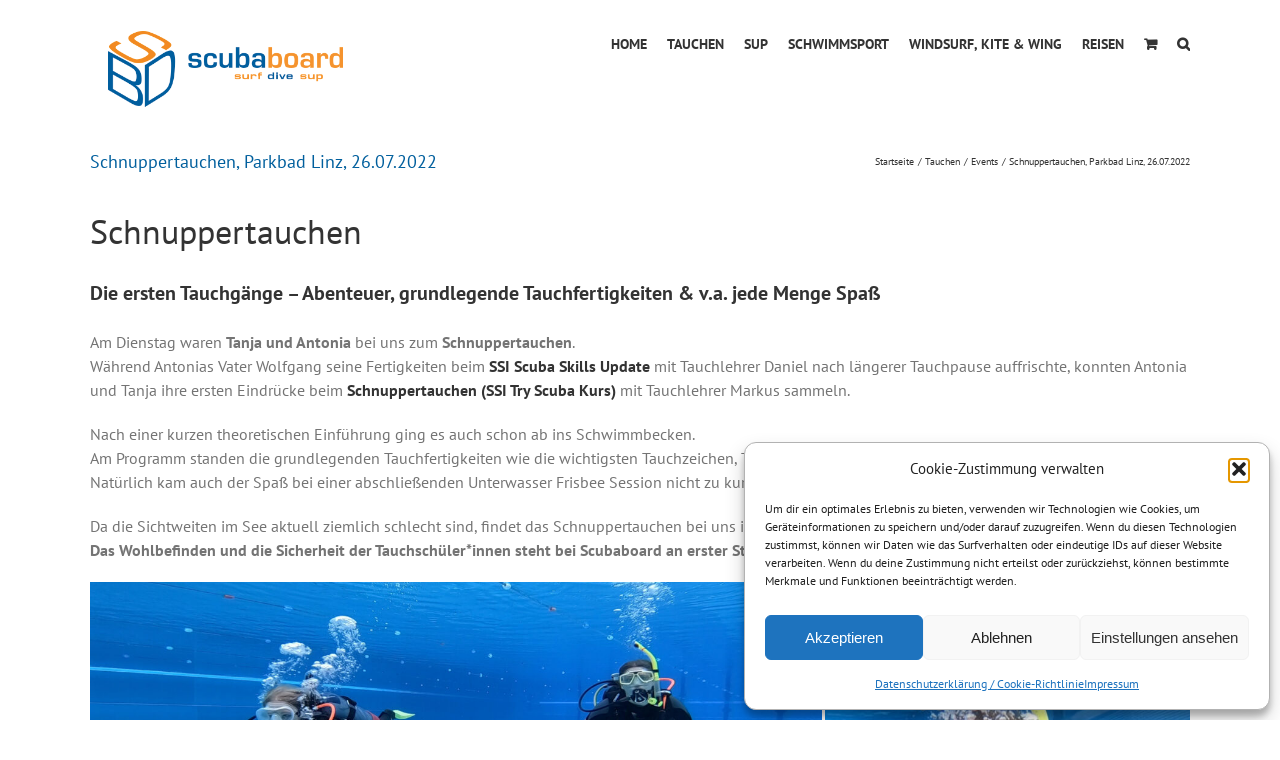

--- FILE ---
content_type: text/html; charset=UTF-8
request_url: https://www.scubaboard.at/schnuppertauchen-26-07-2022/
body_size: 23577
content:
<!DOCTYPE html>
<html class="avada-html-layout-wide avada-html-header-position-top" lang="de" prefix="og: http://ogp.me/ns# fb: http://ogp.me/ns/fb#">
<head>
	<meta http-equiv="X-UA-Compatible" content="IE=edge" />
	<meta http-equiv="Content-Type" content="text/html; charset=utf-8"/>
	<meta name="viewport" content="width=device-width, initial-scale=1" />
	<meta name='robots' content='index, follow, max-image-preview:large, max-snippet:-1, max-video-preview:-1' />

	<!-- This site is optimized with the Yoast SEO plugin v26.6 - https://yoast.com/wordpress/plugins/seo/ -->
	<title>Schnuppertauchen, Parkbad Linz, 26.07.2022 - scubaboard</title>
	<link rel="canonical" href="https://www.scubaboard.at/schnuppertauchen-26-07-2022/" />
	<meta property="og:locale" content="de_DE" />
	<meta property="og:type" content="article" />
	<meta property="og:title" content="Schnuppertauchen, Parkbad Linz, 26.07.2022 - scubaboard" />
	<meta property="og:url" content="https://www.scubaboard.at/schnuppertauchen-26-07-2022/" />
	<meta property="og:site_name" content="scubaboard" />
	<meta property="article:publisher" content="https://www.facebook.com/Diveshop-Scubaboard-149878021742618" />
	<meta property="article:published_time" content="2022-07-27T19:14:09+00:00" />
	<meta property="article:modified_time" content="2022-07-27T19:15:01+00:00" />
	<meta property="og:image" content="https://www.scubaboard.at/wp-content/uploads/2022/07/TryScuba_20220726-3-scaled.jpg" />
	<meta property="og:image:width" content="1204" />
	<meta property="og:image:height" content="677" />
	<meta property="og:image:type" content="image/jpeg" />
	<meta name="author" content="Markus Pilz" />
	<meta name="twitter:card" content="summary_large_image" />
	<meta name="twitter:label1" content="Verfasst von" />
	<meta name="twitter:data1" content="Markus Pilz" />
	<meta name="twitter:label2" content="Geschätzte Lesezeit" />
	<meta name="twitter:data2" content="3 Minuten" />
	<script type="application/ld+json" class="yoast-schema-graph">{"@context":"https://schema.org","@graph":[{"@type":"Article","@id":"https://www.scubaboard.at/schnuppertauchen-26-07-2022/#article","isPartOf":{"@id":"https://www.scubaboard.at/schnuppertauchen-26-07-2022/"},"author":{"name":"Markus Pilz","@id":"https://www.scubaboard.at/#/schema/person/f43f4f54764c2b6b3e44efe8755380d2"},"headline":"Schnuppertauchen, Parkbad Linz, 26.07.2022","datePublished":"2022-07-27T19:14:09+00:00","dateModified":"2022-07-27T19:15:01+00:00","mainEntityOfPage":{"@id":"https://www.scubaboard.at/schnuppertauchen-26-07-2022/"},"wordCount":1235,"commentCount":0,"publisher":{"@id":"https://www.scubaboard.at/#organization"},"image":{"@id":"https://www.scubaboard.at/schnuppertauchen-26-07-2022/#primaryimage"},"thumbnailUrl":"https://www.scubaboard.at/wp-content/uploads/2022/07/TryScuba_20220726-3-scaled.jpg","keywords":["Anfängerkurs","Auffrischungskurs","Schnuppertauchen","skills update","ssi","Tauchen","Tauchkurs","Tauchschule","Try Scuba"],"articleSection":["Events"],"inLanguage":"de","potentialAction":[{"@type":"CommentAction","name":"Comment","target":["https://www.scubaboard.at/schnuppertauchen-26-07-2022/#respond"]}]},{"@type":"WebPage","@id":"https://www.scubaboard.at/schnuppertauchen-26-07-2022/","url":"https://www.scubaboard.at/schnuppertauchen-26-07-2022/","name":"Schnuppertauchen, Parkbad Linz, 26.07.2022 - scubaboard","isPartOf":{"@id":"https://www.scubaboard.at/#website"},"primaryImageOfPage":{"@id":"https://www.scubaboard.at/schnuppertauchen-26-07-2022/#primaryimage"},"image":{"@id":"https://www.scubaboard.at/schnuppertauchen-26-07-2022/#primaryimage"},"thumbnailUrl":"https://www.scubaboard.at/wp-content/uploads/2022/07/TryScuba_20220726-3-scaled.jpg","datePublished":"2022-07-27T19:14:09+00:00","dateModified":"2022-07-27T19:15:01+00:00","breadcrumb":{"@id":"https://www.scubaboard.at/schnuppertauchen-26-07-2022/#breadcrumb"},"inLanguage":"de","potentialAction":[{"@type":"ReadAction","target":["https://www.scubaboard.at/schnuppertauchen-26-07-2022/"]}]},{"@type":"ImageObject","inLanguage":"de","@id":"https://www.scubaboard.at/schnuppertauchen-26-07-2022/#primaryimage","url":"https://www.scubaboard.at/wp-content/uploads/2022/07/TryScuba_20220726-3-scaled.jpg","contentUrl":"https://www.scubaboard.at/wp-content/uploads/2022/07/TryScuba_20220726-3-scaled.jpg","width":1204,"height":677,"caption":"Schnuppertauchen"},{"@type":"BreadcrumbList","@id":"https://www.scubaboard.at/schnuppertauchen-26-07-2022/#breadcrumb","itemListElement":[{"@type":"ListItem","position":1,"name":"Startseite","item":"https://www.scubaboard.at/"},{"@type":"ListItem","position":2,"name":"Schnuppertauchen, Parkbad Linz, 26.07.2022"}]},{"@type":"WebSite","@id":"https://www.scubaboard.at/#website","url":"https://www.scubaboard.at/","name":"scubaboard","description":"TAUCHEN | SCHWIMMEN | SUPen | SURF &amp; KITE | WAKEBOARDING | SNOWBOARD","publisher":{"@id":"https://www.scubaboard.at/#organization"},"potentialAction":[{"@type":"SearchAction","target":{"@type":"EntryPoint","urlTemplate":"https://www.scubaboard.at/?s={search_term_string}"},"query-input":{"@type":"PropertyValueSpecification","valueRequired":true,"valueName":"search_term_string"}}],"inLanguage":"de"},{"@type":"Organization","@id":"https://www.scubaboard.at/#organization","name":"scubaboard, Lorenc Tauchsport GmbH","url":"https://www.scubaboard.at/","logo":{"@type":"ImageObject","inLanguage":"de","@id":"https://www.scubaboard.at/#/schema/logo/image/","url":"https://www.scubaboard.at/wp-content/uploads/2018/02/sb_logo_425_142.png","contentUrl":"https://www.scubaboard.at/wp-content/uploads/2018/02/sb_logo_425_142.png","width":425,"height":142,"caption":"scubaboard, Lorenc Tauchsport GmbH"},"image":{"@id":"https://www.scubaboard.at/#/schema/logo/image/"},"sameAs":["https://www.facebook.com/Diveshop-Scubaboard-149878021742618","https://www.instagram.com/scubaboard.at/"]},{"@type":"Person","@id":"https://www.scubaboard.at/#/schema/person/f43f4f54764c2b6b3e44efe8755380d2","name":"Markus Pilz","image":{"@type":"ImageObject","inLanguage":"de","@id":"https://www.scubaboard.at/#/schema/person/image/","url":"https://secure.gravatar.com/avatar/4a1f0f41c7385bad444815de3f7e3c32809ff36cbda1e1732654bc77381b4cd4?s=96&d=mm&r=g","contentUrl":"https://secure.gravatar.com/avatar/4a1f0f41c7385bad444815de3f7e3c32809ff36cbda1e1732654bc77381b4cd4?s=96&d=mm&r=g","caption":"Markus Pilz"}}]}</script>
	<!-- / Yoast SEO plugin. -->


<link rel="alternate" type="application/rss+xml" title="scubaboard &raquo; Feed" href="https://www.scubaboard.at/feed/" />
<link rel="alternate" type="application/rss+xml" title="scubaboard &raquo; Kommentar-Feed" href="https://www.scubaboard.at/comments/feed/" />
<link rel="alternate" type="text/calendar" title="scubaboard &raquo; iCal Feed" href="https://www.scubaboard.at/events/?ical=1" />
								<link rel="icon" href="https://www.scubaboard.at/wp-content/uploads/2018/02/favicon.png" type="image/png" />
		
		
					<!-- Android Icon -->
						<link rel="icon" sizes="192x192" href="https://www.scubaboard.at/wp-content/uploads/2018/02/icon_iphone.png" type="image/png">
		
					<!-- MS Edge Icon -->
						<meta name="msapplication-TileImage" content="https://www.scubaboard.at/wp-content/uploads/2018/02/icon_ipad.png" type="image/png">
				<link rel="alternate" type="application/rss+xml" title="scubaboard &raquo; Kommentar-Feed zu Schnuppertauchen, Parkbad Linz, 26.07.2022" href="https://www.scubaboard.at/schnuppertauchen-26-07-2022/feed/" />
<link rel="alternate" title="oEmbed (JSON)" type="application/json+oembed" href="https://www.scubaboard.at/wp-json/oembed/1.0/embed?url=https%3A%2F%2Fwww.scubaboard.at%2Fschnuppertauchen-26-07-2022%2F" />
<link rel="alternate" title="oEmbed (XML)" type="text/xml+oembed" href="https://www.scubaboard.at/wp-json/oembed/1.0/embed?url=https%3A%2F%2Fwww.scubaboard.at%2Fschnuppertauchen-26-07-2022%2F&#038;format=xml" />
					<meta name="description" content="Schnuppertauchen
Die ersten Tauchgänge - Abenteuer, grundlegende Tauchfertigkeiten &amp; v.a. jede Menge Spaß
Am Dienstag waren Tanja und Antonia bei uns zum Schnuppertauchen.
Während Antonias Vater Wolfgang seine Fertigkeiten beim SSI Scuba Skills Update mit Tauchlehrer Daniel nach längerer Tauchpause auffrischte, konnten Antonia und Tanja ihre ersten Eindrücke beim Schnuppertauchen (SSI Try Scuba Kurs) mit Tauchlehrer"/>
				
		<meta property="og:locale" content="de_DE"/>
		<meta property="og:type" content="article"/>
		<meta property="og:site_name" content="scubaboard"/>
		<meta property="og:title" content="Schnuppertauchen, Parkbad Linz, 26.07.2022 - scubaboard"/>
				<meta property="og:description" content="Schnuppertauchen
Die ersten Tauchgänge - Abenteuer, grundlegende Tauchfertigkeiten &amp; v.a. jede Menge Spaß
Am Dienstag waren Tanja und Antonia bei uns zum Schnuppertauchen.
Während Antonias Vater Wolfgang seine Fertigkeiten beim SSI Scuba Skills Update mit Tauchlehrer Daniel nach längerer Tauchpause auffrischte, konnten Antonia und Tanja ihre ersten Eindrücke beim Schnuppertauchen (SSI Try Scuba Kurs) mit Tauchlehrer"/>
				<meta property="og:url" content="https://www.scubaboard.at/schnuppertauchen-26-07-2022/"/>
										<meta property="article:published_time" content="2022-07-27T19:14:09+01:00"/>
							<meta property="article:modified_time" content="2022-07-27T19:15:01+01:00"/>
								<meta name="author" content="Markus Pilz"/>
								<meta property="og:image" content="https://www.scubaboard.at/wp-content/uploads/2022/07/TryScuba_20220726-3-scaled.jpg"/>
		<meta property="og:image:width" content="1204"/>
		<meta property="og:image:height" content="677"/>
		<meta property="og:image:type" content="image/jpeg"/>
						<style id="content-control-block-styles">
			@media (max-width: 640px) {
	.cc-hide-on-mobile {
		display: none !important;
	}
}
@media (min-width: 641px) and (max-width: 920px) {
	.cc-hide-on-tablet {
		display: none !important;
	}
}
@media (min-width: 921px) and (max-width: 1440px) {
	.cc-hide-on-desktop {
		display: none !important;
	}
}		</style>
		<style id='wp-img-auto-sizes-contain-inline-css' type='text/css'>
img:is([sizes=auto i],[sizes^="auto," i]){contain-intrinsic-size:3000px 1500px}
/*# sourceURL=wp-img-auto-sizes-contain-inline-css */
</style>
<link rel='stylesheet' id='layerslider-css' href='https://www.scubaboard.at/wp-content/plugins/LayerSlider/assets/static/layerslider/css/layerslider.css?ver=8.1.2' type='text/css' media='all' />
<style id='wp-emoji-styles-inline-css' type='text/css'>

	img.wp-smiley, img.emoji {
		display: inline !important;
		border: none !important;
		box-shadow: none !important;
		height: 1em !important;
		width: 1em !important;
		margin: 0 0.07em !important;
		vertical-align: -0.1em !important;
		background: none !important;
		padding: 0 !important;
	}
/*# sourceURL=wp-emoji-styles-inline-css */
</style>
<link rel='stylesheet' id='content-control-block-styles-css' href='https://www.scubaboard.at/wp-content/plugins/content-control/dist/style-block-editor.css?ver=2.6.5' type='text/css' media='all' />
<link rel='stylesheet' id='contact-form-7-css' href='https://www.scubaboard.at/wp-content/plugins/contact-form-7/includes/css/styles.css?ver=6.1.4' type='text/css' media='all' />
<style id='woocommerce-inline-inline-css' type='text/css'>
.woocommerce form .form-row .required { visibility: visible; }
/*# sourceURL=woocommerce-inline-inline-css */
</style>
<link rel='stylesheet' id='cmplz-general-css' href='https://www.scubaboard.at/wp-content/plugins/complianz-gdpr/assets/css/cookieblocker.min.css?ver=1766487524' type='text/css' media='all' />
<link rel='stylesheet' id='awb-css' href='https://www.scubaboard.at/wp-content/plugins/advanced-backgrounds/assets/awb/awb.min.css?ver=1.12.8' type='text/css' media='all' />
<link rel='stylesheet' id='woocommerce-gzd-layout-css' href='https://www.scubaboard.at/wp-content/plugins/woocommerce-germanized/build/static/layout-styles.css?ver=3.20.4' type='text/css' media='all' />
<style id='woocommerce-gzd-layout-inline-css' type='text/css'>
.woocommerce-checkout .shop_table { background-color: #eeeeee; } .product p.deposit-packaging-type { font-size: 1.25em !important; } p.woocommerce-shipping-destination { display: none; }
                .wc-gzd-nutri-score-value-a {
                    background: url(https://www.scubaboard.at/wp-content/plugins/woocommerce-germanized/assets/images/nutri-score-a.svg) no-repeat;
                }
                .wc-gzd-nutri-score-value-b {
                    background: url(https://www.scubaboard.at/wp-content/plugins/woocommerce-germanized/assets/images/nutri-score-b.svg) no-repeat;
                }
                .wc-gzd-nutri-score-value-c {
                    background: url(https://www.scubaboard.at/wp-content/plugins/woocommerce-germanized/assets/images/nutri-score-c.svg) no-repeat;
                }
                .wc-gzd-nutri-score-value-d {
                    background: url(https://www.scubaboard.at/wp-content/plugins/woocommerce-germanized/assets/images/nutri-score-d.svg) no-repeat;
                }
                .wc-gzd-nutri-score-value-e {
                    background: url(https://www.scubaboard.at/wp-content/plugins/woocommerce-germanized/assets/images/nutri-score-e.svg) no-repeat;
                }
            
/*# sourceURL=woocommerce-gzd-layout-inline-css */
</style>
<link rel='stylesheet' id='fusion-dynamic-css-css' href='https://www.scubaboard.at/wp-content/uploads/fusion-styles/f5136b095bef6639c9529e9579893e57.min.css?ver=3.14.2' type='text/css' media='all' />
<script type="text/javascript" async src="https://www.scubaboard.at/wp-content/plugins/burst-statistics/assets/js/timeme/timeme.min.js?ver=1766487522" id="burst-timeme-js"></script>
<script type="text/javascript" id="burst-js-extra">
/* <![CDATA[ */
var burst = {"tracking":{"isInitialHit":true,"lastUpdateTimestamp":0,"beacon_url":"https://www.scubaboard.at/wp-content/plugins/burst-statistics/endpoint.php","ajaxUrl":"https://www.scubaboard.at/wp-admin/admin-ajax.php"},"options":{"cookieless":0,"pageUrl":"https://www.scubaboard.at/schnuppertauchen-26-07-2022/","beacon_enabled":1,"do_not_track":0,"enable_turbo_mode":0,"track_url_change":0,"cookie_retention_days":30,"debug":0},"goals":{"completed":[],"scriptUrl":"https://www.scubaboard.at/wp-content/plugins/burst-statistics/assets/js/build/burst-goals.js?v=1766487522","active":[]},"cache":{"uid":null,"fingerprint":null,"isUserAgent":null,"isDoNotTrack":null,"useCookies":null}};
//# sourceURL=burst-js-extra
/* ]]> */
</script>
<script data-service="burst" data-category="statistics" type="text/plain" async data-cmplz-src="https://www.scubaboard.at/wp-content/plugins/burst-statistics/assets/js/build/burst.min.js?ver=1766487522" id="burst-js"></script>
<script type="text/javascript" src="https://www.scubaboard.at/wp-includes/js/jquery/jquery.min.js?ver=3.7.1" id="jquery-core-js"></script>
<script type="text/javascript" src="https://www.scubaboard.at/wp-includes/js/jquery/jquery-migrate.min.js?ver=3.4.1" id="jquery-migrate-js"></script>
<script type="text/javascript" id="layerslider-utils-js-extra">
/* <![CDATA[ */
var LS_Meta = {"v":"8.1.2","fixGSAP":"1"};
//# sourceURL=layerslider-utils-js-extra
/* ]]> */
</script>
<script type="text/javascript" src="https://www.scubaboard.at/wp-content/plugins/LayerSlider/assets/static/layerslider/js/layerslider.utils.js?ver=8.1.2" id="layerslider-utils-js"></script>
<script type="text/javascript" src="https://www.scubaboard.at/wp-content/plugins/LayerSlider/assets/static/layerslider/js/layerslider.kreaturamedia.jquery.js?ver=8.1.2" id="layerslider-js"></script>
<script type="text/javascript" src="https://www.scubaboard.at/wp-content/plugins/LayerSlider/assets/static/layerslider/js/layerslider.transitions.js?ver=8.1.2" id="layerslider-transitions-js"></script>
<script type="text/javascript" src="//www.scubaboard.at/wp-content/plugins/revslider/sr6/assets/js/rbtools.min.js?ver=6.7.39" async id="tp-tools-js"></script>
<script type="text/javascript" src="//www.scubaboard.at/wp-content/plugins/revslider/sr6/assets/js/rs6.min.js?ver=6.7.39" async id="revmin-js"></script>
<script type="text/javascript" src="https://www.scubaboard.at/wp-content/plugins/woocommerce/assets/js/jquery-blockui/jquery.blockUI.min.js?ver=2.7.0-wc.10.4.3" id="wc-jquery-blockui-js" defer="defer" data-wp-strategy="defer"></script>
<script type="text/javascript" id="wc-add-to-cart-js-extra">
/* <![CDATA[ */
var wc_add_to_cart_params = {"ajax_url":"/wp-admin/admin-ajax.php","wc_ajax_url":"/?wc-ajax=%%endpoint%%","i18n_view_cart":"Warenkorb anzeigen","cart_url":"https://www.scubaboard.at/warenkorb/","is_cart":"","cart_redirect_after_add":"yes"};
//# sourceURL=wc-add-to-cart-js-extra
/* ]]> */
</script>
<script type="text/javascript" src="https://www.scubaboard.at/wp-content/plugins/woocommerce/assets/js/frontend/add-to-cart.min.js?ver=10.4.3" id="wc-add-to-cart-js" defer="defer" data-wp-strategy="defer"></script>
<script type="text/javascript" src="https://www.scubaboard.at/wp-content/plugins/woocommerce/assets/js/js-cookie/js.cookie.min.js?ver=2.1.4-wc.10.4.3" id="wc-js-cookie-js" defer="defer" data-wp-strategy="defer"></script>
<script type="text/javascript" id="woocommerce-js-extra">
/* <![CDATA[ */
var woocommerce_params = {"ajax_url":"/wp-admin/admin-ajax.php","wc_ajax_url":"/?wc-ajax=%%endpoint%%","i18n_password_show":"Passwort anzeigen","i18n_password_hide":"Passwort ausblenden"};
//# sourceURL=woocommerce-js-extra
/* ]]> */
</script>
<script type="text/javascript" src="https://www.scubaboard.at/wp-content/plugins/woocommerce/assets/js/frontend/woocommerce.min.js?ver=10.4.3" id="woocommerce-js" defer="defer" data-wp-strategy="defer"></script>
<meta name="generator" content="Powered by LayerSlider 8.1.2 - Build Heros, Sliders, and Popups. Create Animations and Beautiful, Rich Web Content as Easy as Never Before on WordPress." />
<!-- LayerSlider updates and docs at: https://layerslider.com -->
<link rel="https://api.w.org/" href="https://www.scubaboard.at/wp-json/" /><link rel="alternate" title="JSON" type="application/json" href="https://www.scubaboard.at/wp-json/wp/v2/posts/8112" /><link rel="EditURI" type="application/rsd+xml" title="RSD" href="https://www.scubaboard.at/xmlrpc.php?rsd" />
<meta name="generator" content="WordPress 6.9" />
<meta name="generator" content="WooCommerce 10.4.3" />
<link rel='shortlink' href='https://www.scubaboard.at/?p=8112' />
		<link rel="manifest" href="https://www.scubaboard.at/wp-json/wp/v2/web-app-manifest">
					<meta name="theme-color" content="#ffffff">
								<meta name="apple-mobile-web-app-capable" content="yes">
				<meta name="mobile-web-app-capable" content="yes">

				<link rel="apple-touch-startup-image" href="https://www.scubaboard.at/wp-content/uploads/2019/07/cropped-cube_spash-192x192.png">

				<meta name="apple-mobile-web-app-title" content="scubaboard">
		<meta name="application-name" content="scubaboard">
		<meta name="tec-api-version" content="v1"><meta name="tec-api-origin" content="https://www.scubaboard.at"><link rel="alternate" href="https://www.scubaboard.at/wp-json/tribe/events/v1/" />			<style>.cmplz-hidden {
					display: none !important;
				}</style>			<style type="text/css">
				
				
				
				
				
				
				
				
				
				
				
				
				
				
				
				
				
				
			</style>
			<link rel="preload" href="https://www.scubaboard.at/wp-content/themes/Avada/includes/lib/assets/fonts/icomoon/awb-icons.woff" as="font" type="font/woff" crossorigin><link rel="preload" href="//www.scubaboard.at/wp-content/themes/Avada/includes/lib/assets/fonts/fontawesome/webfonts/fa-brands-400.woff2" as="font" type="font/woff2" crossorigin><link rel="preload" href="//www.scubaboard.at/wp-content/themes/Avada/includes/lib/assets/fonts/fontawesome/webfonts/fa-regular-400.woff2" as="font" type="font/woff2" crossorigin><link rel="preload" href="//www.scubaboard.at/wp-content/themes/Avada/includes/lib/assets/fonts/fontawesome/webfonts/fa-solid-900.woff2" as="font" type="font/woff2" crossorigin><style type="text/css" id="css-fb-visibility">@media screen and (max-width: 640px){.fusion-no-small-visibility{display:none !important;}body .sm-text-align-center{text-align:center !important;}body .sm-text-align-left{text-align:left !important;}body .sm-text-align-right{text-align:right !important;}body .sm-text-align-justify{text-align:justify !important;}body .sm-flex-align-center{justify-content:center !important;}body .sm-flex-align-flex-start{justify-content:flex-start !important;}body .sm-flex-align-flex-end{justify-content:flex-end !important;}body .sm-mx-auto{margin-left:auto !important;margin-right:auto !important;}body .sm-ml-auto{margin-left:auto !important;}body .sm-mr-auto{margin-right:auto !important;}body .fusion-absolute-position-small{position:absolute;width:100%;}.awb-sticky.awb-sticky-small{ position: sticky; top: var(--awb-sticky-offset,0); }}@media screen and (min-width: 641px) and (max-width: 1024px){.fusion-no-medium-visibility{display:none !important;}body .md-text-align-center{text-align:center !important;}body .md-text-align-left{text-align:left !important;}body .md-text-align-right{text-align:right !important;}body .md-text-align-justify{text-align:justify !important;}body .md-flex-align-center{justify-content:center !important;}body .md-flex-align-flex-start{justify-content:flex-start !important;}body .md-flex-align-flex-end{justify-content:flex-end !important;}body .md-mx-auto{margin-left:auto !important;margin-right:auto !important;}body .md-ml-auto{margin-left:auto !important;}body .md-mr-auto{margin-right:auto !important;}body .fusion-absolute-position-medium{position:absolute;width:100%;}.awb-sticky.awb-sticky-medium{ position: sticky; top: var(--awb-sticky-offset,0); }}@media screen and (min-width: 1025px){.fusion-no-large-visibility{display:none !important;}body .lg-text-align-center{text-align:center !important;}body .lg-text-align-left{text-align:left !important;}body .lg-text-align-right{text-align:right !important;}body .lg-text-align-justify{text-align:justify !important;}body .lg-flex-align-center{justify-content:center !important;}body .lg-flex-align-flex-start{justify-content:flex-start !important;}body .lg-flex-align-flex-end{justify-content:flex-end !important;}body .lg-mx-auto{margin-left:auto !important;margin-right:auto !important;}body .lg-ml-auto{margin-left:auto !important;}body .lg-mr-auto{margin-right:auto !important;}body .fusion-absolute-position-large{position:absolute;width:100%;}.awb-sticky.awb-sticky-large{ position: sticky; top: var(--awb-sticky-offset,0); }}</style>	<noscript><style>.woocommerce-product-gallery{ opacity: 1 !important; }</style></noscript>
	<meta name="generator" content="Powered by Slider Revolution 6.7.39 - responsive, Mobile-Friendly Slider Plugin for WordPress with comfortable drag and drop interface." />
<script>function setREVStartSize(e){
			//window.requestAnimationFrame(function() {
				window.RSIW = window.RSIW===undefined ? window.innerWidth : window.RSIW;
				window.RSIH = window.RSIH===undefined ? window.innerHeight : window.RSIH;
				try {
					var pw = document.getElementById(e.c).parentNode.offsetWidth,
						newh;
					pw = pw===0 || isNaN(pw) || (e.l=="fullwidth" || e.layout=="fullwidth") ? window.RSIW : pw;
					e.tabw = e.tabw===undefined ? 0 : parseInt(e.tabw);
					e.thumbw = e.thumbw===undefined ? 0 : parseInt(e.thumbw);
					e.tabh = e.tabh===undefined ? 0 : parseInt(e.tabh);
					e.thumbh = e.thumbh===undefined ? 0 : parseInt(e.thumbh);
					e.tabhide = e.tabhide===undefined ? 0 : parseInt(e.tabhide);
					e.thumbhide = e.thumbhide===undefined ? 0 : parseInt(e.thumbhide);
					e.mh = e.mh===undefined || e.mh=="" || e.mh==="auto" ? 0 : parseInt(e.mh,0);
					if(e.layout==="fullscreen" || e.l==="fullscreen")
						newh = Math.max(e.mh,window.RSIH);
					else{
						e.gw = Array.isArray(e.gw) ? e.gw : [e.gw];
						for (var i in e.rl) if (e.gw[i]===undefined || e.gw[i]===0) e.gw[i] = e.gw[i-1];
						e.gh = e.el===undefined || e.el==="" || (Array.isArray(e.el) && e.el.length==0)? e.gh : e.el;
						e.gh = Array.isArray(e.gh) ? e.gh : [e.gh];
						for (var i in e.rl) if (e.gh[i]===undefined || e.gh[i]===0) e.gh[i] = e.gh[i-1];
											
						var nl = new Array(e.rl.length),
							ix = 0,
							sl;
						e.tabw = e.tabhide>=pw ? 0 : e.tabw;
						e.thumbw = e.thumbhide>=pw ? 0 : e.thumbw;
						e.tabh = e.tabhide>=pw ? 0 : e.tabh;
						e.thumbh = e.thumbhide>=pw ? 0 : e.thumbh;
						for (var i in e.rl) nl[i] = e.rl[i]<window.RSIW ? 0 : e.rl[i];
						sl = nl[0];
						for (var i in nl) if (sl>nl[i] && nl[i]>0) { sl = nl[i]; ix=i;}
						var m = pw>(e.gw[ix]+e.tabw+e.thumbw) ? 1 : (pw-(e.tabw+e.thumbw)) / (e.gw[ix]);
						newh =  (e.gh[ix] * m) + (e.tabh + e.thumbh);
					}
					var el = document.getElementById(e.c);
					if (el!==null && el) el.style.height = newh+"px";
					el = document.getElementById(e.c+"_wrapper");
					if (el!==null && el) {
						el.style.height = newh+"px";
						el.style.display = "block";
					}
				} catch(e){
					console.log("Failure at Presize of Slider:" + e)
				}
			//});
		  };</script>
		<style type="text/css" id="wp-custom-css">
			

		</style>
				<script type="text/javascript">
			var doc = document.documentElement;
			doc.setAttribute( 'data-useragent', navigator.userAgent );
		</script>
		
	<link rel='stylesheet' id='wc-blocks-style-css' href='https://www.scubaboard.at/wp-content/plugins/woocommerce/assets/client/blocks/wc-blocks.css?ver=wc-10.4.3' type='text/css' media='all' />
<style id='global-styles-inline-css' type='text/css'>
:root{--wp--preset--aspect-ratio--square: 1;--wp--preset--aspect-ratio--4-3: 4/3;--wp--preset--aspect-ratio--3-4: 3/4;--wp--preset--aspect-ratio--3-2: 3/2;--wp--preset--aspect-ratio--2-3: 2/3;--wp--preset--aspect-ratio--16-9: 16/9;--wp--preset--aspect-ratio--9-16: 9/16;--wp--preset--color--black: #000000;--wp--preset--color--cyan-bluish-gray: #abb8c3;--wp--preset--color--white: #ffffff;--wp--preset--color--pale-pink: #f78da7;--wp--preset--color--vivid-red: #cf2e2e;--wp--preset--color--luminous-vivid-orange: #ff6900;--wp--preset--color--luminous-vivid-amber: #fcb900;--wp--preset--color--light-green-cyan: #7bdcb5;--wp--preset--color--vivid-green-cyan: #00d084;--wp--preset--color--pale-cyan-blue: #8ed1fc;--wp--preset--color--vivid-cyan-blue: #0693e3;--wp--preset--color--vivid-purple: #9b51e0;--wp--preset--color--awb-color-1: rgba(255,255,255,1);--wp--preset--color--awb-color-2: rgba(246,246,246,1);--wp--preset--color--awb-color-3: rgba(235,234,234,1);--wp--preset--color--awb-color-4: rgba(224,222,222,1);--wp--preset--color--awb-color-5: rgba(160,206,78,1);--wp--preset--color--awb-color-6: rgba(116,116,116,1);--wp--preset--color--awb-color-7: rgba(26,128,182,1);--wp--preset--color--awb-color-8: rgba(51,51,51,1);--wp--preset--color--awb-color-custom-10: rgba(16,83,120,1);--wp--preset--color--awb-color-custom-11: rgba(232,232,232,1);--wp--preset--color--awb-color-custom-12: rgba(235,234,234,0.8);--wp--preset--color--awb-color-custom-13: rgba(144,201,232,1);--wp--preset--color--awb-color-custom-14: rgba(190,189,189,1);--wp--preset--color--awb-color-custom-15: rgba(249,249,249,1);--wp--preset--color--awb-color-custom-16: rgba(229,229,229,1);--wp--preset--color--awb-color-custom-17: rgba(90,171,214,1);--wp--preset--color--awb-color-custom-18: rgba(54,56,57,1);--wp--preset--gradient--vivid-cyan-blue-to-vivid-purple: linear-gradient(135deg,rgb(6,147,227) 0%,rgb(155,81,224) 100%);--wp--preset--gradient--light-green-cyan-to-vivid-green-cyan: linear-gradient(135deg,rgb(122,220,180) 0%,rgb(0,208,130) 100%);--wp--preset--gradient--luminous-vivid-amber-to-luminous-vivid-orange: linear-gradient(135deg,rgb(252,185,0) 0%,rgb(255,105,0) 100%);--wp--preset--gradient--luminous-vivid-orange-to-vivid-red: linear-gradient(135deg,rgb(255,105,0) 0%,rgb(207,46,46) 100%);--wp--preset--gradient--very-light-gray-to-cyan-bluish-gray: linear-gradient(135deg,rgb(238,238,238) 0%,rgb(169,184,195) 100%);--wp--preset--gradient--cool-to-warm-spectrum: linear-gradient(135deg,rgb(74,234,220) 0%,rgb(151,120,209) 20%,rgb(207,42,186) 40%,rgb(238,44,130) 60%,rgb(251,105,98) 80%,rgb(254,248,76) 100%);--wp--preset--gradient--blush-light-purple: linear-gradient(135deg,rgb(255,206,236) 0%,rgb(152,150,240) 100%);--wp--preset--gradient--blush-bordeaux: linear-gradient(135deg,rgb(254,205,165) 0%,rgb(254,45,45) 50%,rgb(107,0,62) 100%);--wp--preset--gradient--luminous-dusk: linear-gradient(135deg,rgb(255,203,112) 0%,rgb(199,81,192) 50%,rgb(65,88,208) 100%);--wp--preset--gradient--pale-ocean: linear-gradient(135deg,rgb(255,245,203) 0%,rgb(182,227,212) 50%,rgb(51,167,181) 100%);--wp--preset--gradient--electric-grass: linear-gradient(135deg,rgb(202,248,128) 0%,rgb(113,206,126) 100%);--wp--preset--gradient--midnight: linear-gradient(135deg,rgb(2,3,129) 0%,rgb(40,116,252) 100%);--wp--preset--font-size--small: 12px;--wp--preset--font-size--medium: 20px;--wp--preset--font-size--large: 24px;--wp--preset--font-size--x-large: 42px;--wp--preset--font-size--normal: 16px;--wp--preset--font-size--xlarge: 32px;--wp--preset--font-size--huge: 48px;--wp--preset--spacing--20: 0.44rem;--wp--preset--spacing--30: 0.67rem;--wp--preset--spacing--40: 1rem;--wp--preset--spacing--50: 1.5rem;--wp--preset--spacing--60: 2.25rem;--wp--preset--spacing--70: 3.38rem;--wp--preset--spacing--80: 5.06rem;--wp--preset--shadow--natural: 6px 6px 9px rgba(0, 0, 0, 0.2);--wp--preset--shadow--deep: 12px 12px 50px rgba(0, 0, 0, 0.4);--wp--preset--shadow--sharp: 6px 6px 0px rgba(0, 0, 0, 0.2);--wp--preset--shadow--outlined: 6px 6px 0px -3px rgb(255, 255, 255), 6px 6px rgb(0, 0, 0);--wp--preset--shadow--crisp: 6px 6px 0px rgb(0, 0, 0);}:where(.is-layout-flex){gap: 0.5em;}:where(.is-layout-grid){gap: 0.5em;}body .is-layout-flex{display: flex;}.is-layout-flex{flex-wrap: wrap;align-items: center;}.is-layout-flex > :is(*, div){margin: 0;}body .is-layout-grid{display: grid;}.is-layout-grid > :is(*, div){margin: 0;}:where(.wp-block-columns.is-layout-flex){gap: 2em;}:where(.wp-block-columns.is-layout-grid){gap: 2em;}:where(.wp-block-post-template.is-layout-flex){gap: 1.25em;}:where(.wp-block-post-template.is-layout-grid){gap: 1.25em;}.has-black-color{color: var(--wp--preset--color--black) !important;}.has-cyan-bluish-gray-color{color: var(--wp--preset--color--cyan-bluish-gray) !important;}.has-white-color{color: var(--wp--preset--color--white) !important;}.has-pale-pink-color{color: var(--wp--preset--color--pale-pink) !important;}.has-vivid-red-color{color: var(--wp--preset--color--vivid-red) !important;}.has-luminous-vivid-orange-color{color: var(--wp--preset--color--luminous-vivid-orange) !important;}.has-luminous-vivid-amber-color{color: var(--wp--preset--color--luminous-vivid-amber) !important;}.has-light-green-cyan-color{color: var(--wp--preset--color--light-green-cyan) !important;}.has-vivid-green-cyan-color{color: var(--wp--preset--color--vivid-green-cyan) !important;}.has-pale-cyan-blue-color{color: var(--wp--preset--color--pale-cyan-blue) !important;}.has-vivid-cyan-blue-color{color: var(--wp--preset--color--vivid-cyan-blue) !important;}.has-vivid-purple-color{color: var(--wp--preset--color--vivid-purple) !important;}.has-black-background-color{background-color: var(--wp--preset--color--black) !important;}.has-cyan-bluish-gray-background-color{background-color: var(--wp--preset--color--cyan-bluish-gray) !important;}.has-white-background-color{background-color: var(--wp--preset--color--white) !important;}.has-pale-pink-background-color{background-color: var(--wp--preset--color--pale-pink) !important;}.has-vivid-red-background-color{background-color: var(--wp--preset--color--vivid-red) !important;}.has-luminous-vivid-orange-background-color{background-color: var(--wp--preset--color--luminous-vivid-orange) !important;}.has-luminous-vivid-amber-background-color{background-color: var(--wp--preset--color--luminous-vivid-amber) !important;}.has-light-green-cyan-background-color{background-color: var(--wp--preset--color--light-green-cyan) !important;}.has-vivid-green-cyan-background-color{background-color: var(--wp--preset--color--vivid-green-cyan) !important;}.has-pale-cyan-blue-background-color{background-color: var(--wp--preset--color--pale-cyan-blue) !important;}.has-vivid-cyan-blue-background-color{background-color: var(--wp--preset--color--vivid-cyan-blue) !important;}.has-vivid-purple-background-color{background-color: var(--wp--preset--color--vivid-purple) !important;}.has-black-border-color{border-color: var(--wp--preset--color--black) !important;}.has-cyan-bluish-gray-border-color{border-color: var(--wp--preset--color--cyan-bluish-gray) !important;}.has-white-border-color{border-color: var(--wp--preset--color--white) !important;}.has-pale-pink-border-color{border-color: var(--wp--preset--color--pale-pink) !important;}.has-vivid-red-border-color{border-color: var(--wp--preset--color--vivid-red) !important;}.has-luminous-vivid-orange-border-color{border-color: var(--wp--preset--color--luminous-vivid-orange) !important;}.has-luminous-vivid-amber-border-color{border-color: var(--wp--preset--color--luminous-vivid-amber) !important;}.has-light-green-cyan-border-color{border-color: var(--wp--preset--color--light-green-cyan) !important;}.has-vivid-green-cyan-border-color{border-color: var(--wp--preset--color--vivid-green-cyan) !important;}.has-pale-cyan-blue-border-color{border-color: var(--wp--preset--color--pale-cyan-blue) !important;}.has-vivid-cyan-blue-border-color{border-color: var(--wp--preset--color--vivid-cyan-blue) !important;}.has-vivid-purple-border-color{border-color: var(--wp--preset--color--vivid-purple) !important;}.has-vivid-cyan-blue-to-vivid-purple-gradient-background{background: var(--wp--preset--gradient--vivid-cyan-blue-to-vivid-purple) !important;}.has-light-green-cyan-to-vivid-green-cyan-gradient-background{background: var(--wp--preset--gradient--light-green-cyan-to-vivid-green-cyan) !important;}.has-luminous-vivid-amber-to-luminous-vivid-orange-gradient-background{background: var(--wp--preset--gradient--luminous-vivid-amber-to-luminous-vivid-orange) !important;}.has-luminous-vivid-orange-to-vivid-red-gradient-background{background: var(--wp--preset--gradient--luminous-vivid-orange-to-vivid-red) !important;}.has-very-light-gray-to-cyan-bluish-gray-gradient-background{background: var(--wp--preset--gradient--very-light-gray-to-cyan-bluish-gray) !important;}.has-cool-to-warm-spectrum-gradient-background{background: var(--wp--preset--gradient--cool-to-warm-spectrum) !important;}.has-blush-light-purple-gradient-background{background: var(--wp--preset--gradient--blush-light-purple) !important;}.has-blush-bordeaux-gradient-background{background: var(--wp--preset--gradient--blush-bordeaux) !important;}.has-luminous-dusk-gradient-background{background: var(--wp--preset--gradient--luminous-dusk) !important;}.has-pale-ocean-gradient-background{background: var(--wp--preset--gradient--pale-ocean) !important;}.has-electric-grass-gradient-background{background: var(--wp--preset--gradient--electric-grass) !important;}.has-midnight-gradient-background{background: var(--wp--preset--gradient--midnight) !important;}.has-small-font-size{font-size: var(--wp--preset--font-size--small) !important;}.has-medium-font-size{font-size: var(--wp--preset--font-size--medium) !important;}.has-large-font-size{font-size: var(--wp--preset--font-size--large) !important;}.has-x-large-font-size{font-size: var(--wp--preset--font-size--x-large) !important;}
/*# sourceURL=global-styles-inline-css */
</style>
<link rel='stylesheet' id='wp-block-library-css' href='https://www.scubaboard.at/wp-includes/css/dist/block-library/style.min.css?ver=6.9' type='text/css' media='all' />
<style id='wp-block-library-inline-css' type='text/css'>
/*wp_block_styles_on_demand_placeholder:69788d889f26b*/
/*# sourceURL=wp-block-library-inline-css */
</style>
<style id='wp-block-library-theme-inline-css' type='text/css'>
.wp-block-audio :where(figcaption){color:#555;font-size:13px;text-align:center}.is-dark-theme .wp-block-audio :where(figcaption){color:#ffffffa6}.wp-block-audio{margin:0 0 1em}.wp-block-code{border:1px solid #ccc;border-radius:4px;font-family:Menlo,Consolas,monaco,monospace;padding:.8em 1em}.wp-block-embed :where(figcaption){color:#555;font-size:13px;text-align:center}.is-dark-theme .wp-block-embed :where(figcaption){color:#ffffffa6}.wp-block-embed{margin:0 0 1em}.blocks-gallery-caption{color:#555;font-size:13px;text-align:center}.is-dark-theme .blocks-gallery-caption{color:#ffffffa6}:root :where(.wp-block-image figcaption){color:#555;font-size:13px;text-align:center}.is-dark-theme :root :where(.wp-block-image figcaption){color:#ffffffa6}.wp-block-image{margin:0 0 1em}.wp-block-pullquote{border-bottom:4px solid;border-top:4px solid;color:currentColor;margin-bottom:1.75em}.wp-block-pullquote :where(cite),.wp-block-pullquote :where(footer),.wp-block-pullquote__citation{color:currentColor;font-size:.8125em;font-style:normal;text-transform:uppercase}.wp-block-quote{border-left:.25em solid;margin:0 0 1.75em;padding-left:1em}.wp-block-quote cite,.wp-block-quote footer{color:currentColor;font-size:.8125em;font-style:normal;position:relative}.wp-block-quote:where(.has-text-align-right){border-left:none;border-right:.25em solid;padding-left:0;padding-right:1em}.wp-block-quote:where(.has-text-align-center){border:none;padding-left:0}.wp-block-quote.is-large,.wp-block-quote.is-style-large,.wp-block-quote:where(.is-style-plain){border:none}.wp-block-search .wp-block-search__label{font-weight:700}.wp-block-search__button{border:1px solid #ccc;padding:.375em .625em}:where(.wp-block-group.has-background){padding:1.25em 2.375em}.wp-block-separator.has-css-opacity{opacity:.4}.wp-block-separator{border:none;border-bottom:2px solid;margin-left:auto;margin-right:auto}.wp-block-separator.has-alpha-channel-opacity{opacity:1}.wp-block-separator:not(.is-style-wide):not(.is-style-dots){width:100px}.wp-block-separator.has-background:not(.is-style-dots){border-bottom:none;height:1px}.wp-block-separator.has-background:not(.is-style-wide):not(.is-style-dots){height:2px}.wp-block-table{margin:0 0 1em}.wp-block-table td,.wp-block-table th{word-break:normal}.wp-block-table :where(figcaption){color:#555;font-size:13px;text-align:center}.is-dark-theme .wp-block-table :where(figcaption){color:#ffffffa6}.wp-block-video :where(figcaption){color:#555;font-size:13px;text-align:center}.is-dark-theme .wp-block-video :where(figcaption){color:#ffffffa6}.wp-block-video{margin:0 0 1em}:root :where(.wp-block-template-part.has-background){margin-bottom:0;margin-top:0;padding:1.25em 2.375em}
/*# sourceURL=/wp-includes/css/dist/block-library/theme.min.css */
</style>
<style id='classic-theme-styles-inline-css' type='text/css'>
/*! This file is auto-generated */
.wp-block-button__link{color:#fff;background-color:#32373c;border-radius:9999px;box-shadow:none;text-decoration:none;padding:calc(.667em + 2px) calc(1.333em + 2px);font-size:1.125em}.wp-block-file__button{background:#32373c;color:#fff;text-decoration:none}
/*# sourceURL=/wp-includes/css/classic-themes.min.css */
</style>
<link rel='stylesheet' id='rs-plugin-settings-css' href='//www.scubaboard.at/wp-content/plugins/revslider/sr6/assets/css/rs6.css?ver=6.7.39' type='text/css' media='all' />
<style id='rs-plugin-settings-inline-css' type='text/css'>
#rs-demo-id {}
/*# sourceURL=rs-plugin-settings-inline-css */
</style>
</head>

<body data-cmplz=1 class="wp-singular post-template-default single single-post postid-8112 single-format-standard wp-theme-Avada wp-child-theme-Avada-Child-Theme theme-Avada woocommerce-no-js tribe-no-js page-template-avada-child fusion-image-hovers fusion-pagination-sizing fusion-button_type-flat fusion-button_span-no fusion-button_gradient-linear avada-image-rollover-circle-yes avada-image-rollover-no fusion-has-button-gradient fusion-body ltr fusion-sticky-header no-tablet-sticky-header no-mobile-sticky-header no-mobile-slidingbar no-mobile-totop avada-has-rev-slider-styles fusion-disable-outline fusion-sub-menu-fade mobile-logo-pos-left layout-wide-mode avada-has-boxed-modal-shadow-none layout-scroll-offset-full avada-has-zero-margin-offset-top fusion-top-header menu-text-align-center fusion-woo-product-design-classic fusion-woo-shop-page-columns-3 fusion-woo-related-columns-3 fusion-woo-archive-page-columns-3 avada-has-woo-gallery-disabled woo-sale-badge-circle woo-outofstock-badge-top_bar mobile-menu-design-modern fusion-show-pagination-text fusion-header-layout-v1 avada-responsive avada-footer-fx-parallax-effect avada-menu-highlight-style-bar fusion-search-form-clean fusion-main-menu-search-dropdown fusion-avatar-square avada-dropdown-styles avada-blog-layout-medium alternate avada-blog-archive-layout-medium alternate avada-ec-not-100-width avada-ec-meta-layout-sidebar avada-header-shadow-no avada-menu-icon-position-left avada-has-mainmenu-dropdown-divider avada-has-main-nav-search-icon avada-has-breadcrumb-mobile-hidden avada-has-titlebar-content_only avada-has-pagination-padding avada-flyout-menu-direction-fade avada-ec-views-v2" data-awb-post-id="8112" data-burst_id="8112" data-burst_type="post">
		<a class="skip-link screen-reader-text" href="#content">Zum Inhalt springen</a>

	<div id="boxed-wrapper">
		
		<div id="wrapper" class="fusion-wrapper">
			<div id="home" style="position:relative;top:-1px;"></div>
							
										
							<div id="sliders-container" class="fusion-slider-visibility">
					</div>
				
					
			<header class="fusion-header-wrapper">
				<div class="fusion-header-v1 fusion-logo-alignment fusion-logo-left fusion-sticky-menu- fusion-sticky-logo- fusion-mobile-logo-  fusion-mobile-menu-design-modern">
					<div class="fusion-header-sticky-height"></div>
<div class="fusion-header">
	<div class="fusion-row">
					<div class="fusion-logo" data-margin-top="31px" data-margin-bottom="31px" data-margin-left="0px" data-margin-right="0px">
			<a class="fusion-logo-link"  href="https://www.scubaboard.at/" >

						<!-- standard logo -->
			<img src="https://www.scubaboard.at/wp-content/uploads/2020/03/website_logo.png" srcset="https://www.scubaboard.at/wp-content/uploads/2020/03/website_logo.png 1x" width="278" height="76" alt="scubaboard Logo" data-retina_logo_url="" class="fusion-standard-logo" />

			
					</a>
		</div>		<nav class="fusion-main-menu" aria-label="Hauptmenü"><ul id="menu-main" class="fusion-menu"><li  id="menu-item-6635"  class="menu-item menu-item-type-post_type menu-item-object-page menu-item-home menu-item-has-children menu-item-6635 fusion-dropdown-menu"  data-item-id="6635"><a  href="https://www.scubaboard.at/" class="fusion-bar-highlight"><span class="menu-text">HOME</span></a><ul class="sub-menu"><li  id="menu-item-1042"  class="menu-item menu-item-type-post_type menu-item-object-page menu-item-1042 fusion-dropdown-submenu" ><a  href="https://www.scubaboard.at/team-scubaboard/" class="fusion-bar-highlight"><span>Team scubaboard</span></a></li><li  id="menu-item-1003"  class="menu-item menu-item-type-post_type menu-item-object-page menu-item-1003 fusion-dropdown-submenu" ><a  href="https://www.scubaboard.at/kontakt/" class="fusion-bar-highlight"><span>Kontakt &#038; Anfahrt</span></a></li><li  id="menu-item-8492"  class="menu-item menu-item-type-post_type menu-item-object-page menu-item-privacy-policy menu-item-8492 fusion-dropdown-submenu" ><a  href="https://www.scubaboard.at/datenschutzerklaerung/" class="fusion-bar-highlight"><span>Datenschutzerklärung / Cookie-Richtlinie</span></a></li><li  id="menu-item-8506"  class="menu-item menu-item-type-post_type menu-item-object-page menu-item-8506 fusion-dropdown-submenu" ><a  href="https://www.scubaboard.at/impressum/" class="fusion-bar-highlight"><span>Impressum</span></a></li></ul></li><li  id="menu-item-666"  class="menu-item menu-item-type-post_type menu-item-object-page menu-item-has-children menu-item-666 fusion-dropdown-menu"  data-item-id="666"><a  href="https://www.scubaboard.at/tauchen/" class="fusion-bar-highlight"><span class="menu-text">TAUCHEN</span></a><ul class="sub-menu"><li  id="menu-item-1438"  class="menu-item menu-item-type-post_type menu-item-object-page menu-item-1438 fusion-dropdown-submenu" ><a  href="https://www.scubaboard.at/tauchen/tauchshop/" class="fusion-bar-highlight"><span>Tauchshop</span></a></li><li  id="menu-item-921"  class="menu-item menu-item-type-post_type menu-item-object-page menu-item-921 fusion-dropdown-submenu" ><a  href="https://www.scubaboard.at/tauchen/tauchschule/" class="fusion-bar-highlight"><span>Tauchschule – Tauchkurse</span></a></li><li  id="menu-item-6008"  class="menu-item menu-item-type-custom menu-item-object-custom menu-item-6008 fusion-dropdown-submenu" ><a  href="https://www.scubaboard.at/kurskalender/" class="fusion-bar-highlight"><span>Kurs Kalender</span></a></li><li  id="menu-item-6544"  class="menu-item menu-item-type-taxonomy menu-item-object-product_cat menu-item-6544 fusion-dropdown-submenu" ><a  href="https://www.scubaboard.at/produkt-kategorie/tauchschule/" class="fusion-bar-highlight"><span>Online-Tauchkurse</span></a></li><li  id="menu-item-1579"  class="menu-item menu-item-type-post_type menu-item-object-page menu-item-1579 fusion-dropdown-submenu" ><a  href="https://www.scubaboard.at/tauchen/serviceleistungen/" class="fusion-bar-highlight"><span>Service &#038; Reparatur</span></a></li><li  id="menu-item-9411"  class="menu-item menu-item-type-post_type menu-item-object-page menu-item-9411 fusion-dropdown-submenu" ><a  href="https://www.scubaboard.at/unterwasser-sichtweiten/" class="fusion-bar-highlight"><span>Unterwasser-Sichtweiten</span></a></li><li  id="menu-item-1092"  class="menu-item menu-item-type-post_type menu-item-object-page menu-item-1092 fusion-dropdown-submenu" ><a  href="https://www.scubaboard.at/tauchen/aqua-med/" class="fusion-bar-highlight"><span>aqua med – Taucher Assistance</span></a></li><li  id="menu-item-1655"  class="menu-item menu-item-type-post_type menu-item-object-page menu-item-1655 fusion-dropdown-submenu" ><a  href="https://www.scubaboard.at/tauchen/dive-card-arge-tauchen/" class="fusion-bar-highlight"><span>Dive Card, ARGE Tauchen</span></a></li><li  id="menu-item-2242"  class="menu-item menu-item-type-post_type menu-item-object-page menu-item-2242 fusion-dropdown-submenu" ><a  href="https://www.scubaboard.at/faq-haeufige-fragen-zu-tauchkursen/" class="fusion-bar-highlight"><span>FAQ – Häufige Fragen zu Tauchkursen</span></a></li></ul></li><li  id="menu-item-1342"  class="menu-item menu-item-type-post_type menu-item-object-page menu-item-has-children menu-item-1342 fusion-dropdown-menu"  data-item-id="1342"><a  href="https://www.scubaboard.at/sup/" class="fusion-bar-highlight"><span class="menu-text">SUP</span></a><ul class="sub-menu"><li  id="menu-item-7137"  class="menu-item menu-item-type-post_type menu-item-object-page menu-item-7137 fusion-dropdown-submenu" ><a  href="https://www.scubaboard.at/sup/sup-kurse/" class="fusion-bar-highlight"><span>SUP Kurse</span></a></li></ul></li><li  id="menu-item-1302"  class="menu-item menu-item-type-post_type menu-item-object-page menu-item-1302"  data-item-id="1302"><a  href="https://www.scubaboard.at/schwimmsport/" class="fusion-bar-highlight"><span class="menu-text">SCHWIMMSPORT</span></a></li><li  id="menu-item-1277"  class="menu-item menu-item-type-post_type menu-item-object-page menu-item-1277"  data-item-id="1277"><a  href="https://www.scubaboard.at/surf_kite_wing/" class="fusion-bar-highlight"><span class="menu-text">WINDSURF, KITE &#038; WING</span></a></li><li  id="menu-item-9829"  class="menu-item menu-item-type-custom menu-item-object-custom menu-item-9829"  data-item-id="9829"><a  href="https://reisen.lorenc.at/" class="fusion-bar-highlight"><span class="menu-text">REISEN</span></a></li><li class="fusion-custom-menu-item fusion-menu-cart fusion-main-menu-cart"><a class="fusion-main-menu-icon fusion-bar-highlight" href="https://www.scubaboard.at/warenkorb/"><span class="menu-text" aria-label="Warenkorb ansehen"></span></a></li><li class="fusion-custom-menu-item fusion-main-menu-search"><a class="fusion-main-menu-icon fusion-bar-highlight" href="#" aria-label="Suche" data-title="Suche" title="Suche" role="button" aria-expanded="false"></a><div class="fusion-custom-menu-item-contents">		<form role="search" class="searchform fusion-search-form  fusion-search-form-clean" method="get" action="https://www.scubaboard.at/">
			<div class="fusion-search-form-content">

				
				<div class="fusion-search-field search-field">
					<label><span class="screen-reader-text">Suche nach:</span>
													<input type="search" value="" name="s" class="s" placeholder="Suchen..." required aria-required="true" aria-label="Suchen..."/>
											</label>
				</div>
				<div class="fusion-search-button search-button">
					<input type="submit" class="fusion-search-submit searchsubmit" aria-label="Suche" value="&#xf002;" />
									</div>

				
			</div>


			
		</form>
		</div></li></ul></nav>	<div class="fusion-mobile-menu-icons">
							<a href="#" class="fusion-icon awb-icon-bars" aria-label="Toggle mobile menu" aria-expanded="false"></a>
		
		
		
					<a href="https://www.scubaboard.at/warenkorb/" class="fusion-icon awb-icon-shopping-cart"  aria-label="Toggle mobile cart"></a>
			</div>

<nav class="fusion-mobile-nav-holder fusion-mobile-menu-text-align-left" aria-label="Main Menu Mobile"></nav>

					</div>
</div>
				</div>
				<div class="fusion-clearfix"></div>
			</header>
			
							
			<section class="avada-page-titlebar-wrapper" aria-labelledby="awb-ptb-heading">
	<div class="fusion-page-title-bar fusion-page-title-bar-none fusion-page-title-bar-left">
		<div class="fusion-page-title-row">
			<div class="fusion-page-title-wrapper">
				<div class="fusion-page-title-captions">

																							<h1 id="awb-ptb-heading" class="entry-title">Schnuppertauchen, Parkbad Linz, 26.07.2022</h1>

											
					
				</div>

															<div class="fusion-page-title-secondary">
							<nav class="fusion-breadcrumbs awb-yoast-breadcrumbs" aria-label="Breadcrumb"><ol class="awb-breadcrumb-list"><li class="fusion-breadcrumb-item awb-breadcrumb-sep awb-home" ><a href="https://www.scubaboard.at" class="fusion-breadcrumb-link"><span >Startseite</span></a></li><li class="fusion-breadcrumb-item awb-breadcrumb-sep" ><a href="https://www.scubaboard.at/category/tauchen/" class="fusion-breadcrumb-link"><span >Tauchen</span></a></li><li class="fusion-breadcrumb-item awb-breadcrumb-sep" ><a href="https://www.scubaboard.at/category/tauchen/events/" class="fusion-breadcrumb-link"><span >Events</span></a></li><li class="fusion-breadcrumb-item"  aria-current="page"><span  class="breadcrumb-leaf">Schnuppertauchen, Parkbad Linz, 26.07.2022</span></li></ol></nav>						</div>
									
			</div>
		</div>
	</div>
</section>

						<main id="main" class="clearfix ">
				<div class="fusion-row" style="">

<section id="content" style="width: 100%;">
	
					<article id="post-8112" class="post post-8112 type-post status-publish format-standard has-post-thumbnail hentry category-events tag-anfaengerkurs tag-auffrischungskurs tag-schnuppertauchen tag-skills-update tag-ssi tag-tauchen tag-tauchkurs tag-tauchschule tag-try-scuba">
										<span class="entry-title" style="display: none;">Schnuppertauchen, Parkbad Linz, 26.07.2022</span>
			
				
						<div class="post-content">
				<div class="fusion-fullwidth fullwidth-box fusion-builder-row-1 fusion-flex-container has-pattern-background has-mask-background nonhundred-percent-fullwidth non-hundred-percent-height-scrolling" style="--awb-border-radius-top-left:0px;--awb-border-radius-top-right:0px;--awb-border-radius-bottom-right:0px;--awb-border-radius-bottom-left:0px;--awb-flex-wrap:wrap;" ><div class="fusion-builder-row fusion-row fusion-flex-align-items-flex-start fusion-flex-content-wrap" style="max-width:1144px;margin-left: calc(-4% / 2 );margin-right: calc(-4% / 2 );"><div class="fusion-layout-column fusion_builder_column fusion-builder-column-0 fusion_builder_column_1_1 1_1 fusion-flex-column" style="--awb-bg-size:cover;--awb-width-large:100%;--awb-margin-top-large:0px;--awb-spacing-right-large:1.92%;--awb-margin-bottom-large:20px;--awb-spacing-left-large:1.92%;--awb-width-medium:100%;--awb-order-medium:0;--awb-spacing-right-medium:1.92%;--awb-spacing-left-medium:1.92%;--awb-width-small:100%;--awb-order-small:0;--awb-spacing-right-small:1.92%;--awb-spacing-left-small:1.92%;"><div class="fusion-column-wrapper fusion-column-has-shadow fusion-flex-justify-content-flex-start fusion-content-layout-column"><div class="fusion-text fusion-text-1"><h1>Schnuppertauchen</h1>
<h2>Die ersten Tauchgänge &#8211; Abenteuer, grundlegende Tauchfertigkeiten &amp; v.a. jede Menge Spaß</h2>
<p>Am Dienstag waren <strong>Tanja und Antonia</strong> bei uns zum <strong>Schnuppertauchen</strong>.<br />
Während Antonias Vater Wolfgang seine Fertigkeiten beim <a href="https://www.scubaboard.at/tauchen/tauchschule/ssi-skill-update/"><strong>SSI Scuba Skills Update</strong></a> mit Tauchlehrer Daniel nach längerer Tauchpause auffrischte, konnten Antonia und Tanja ihre ersten Eindrücke beim <a href="https://www.scubaboard.at/tauchen/tauchschule/ssi-try-scuba/"><strong>Schnuppertauchen (SSI Try Scuba Kurs)</strong></a> mit Tauchlehrer Markus sammeln.</p>
<p>Nach einer kurzen theoretischen Einführung ging es auch schon ab ins Schwimmbecken.<br />
Am Programm standen die grundlegenden Tauchfertigkeiten wie die wichtigsten Tauchzeichen, Tarierung, sowie Regler- und Maskenübungen.<br />
Natürlich kam auch der Spaß bei einer abschließenden Unterwasser Frisbee Session nicht zu kurz.</p>
<p>Da die Sichtweiten im See aktuell ziemlich schlecht sind, findet das Schnuppertauchen bei uns im <strong>exklusiv gemieteten Schwimmbad statt</strong>.<br />
<strong>Das Wohlbefinden und die Sicherheit der Tauchschüler*innen steht bei Scubaboard an erster Stelle!</strong></p>
</div><div class="awb-gallery-wrapper awb-gallery-wrapper-1 button-span-no" style="--more-btn-alignment:center;"><div style="margin:-1px;--awb-bordersize:0px;" class="fusion-gallery fusion-gallery-container fusion-grid-3 fusion-columns-total-5 fusion-gallery-layout-masonry fusion-gallery-1"><div class="fusion-grid-column fusion-gallery-column fusion-gallery-column-3 hover-type-none fusion-grid-sizer"></div><div style="padding:1.5px;" class="fusion-grid-column fusion-gallery-column fusion-gallery-column-3 hover-type-none fusion-element-landscape"><div class="fusion-gallery-image"><a href="https://www.scubaboard.at/wp-content/uploads/2022/07/TryScuba_20220726-3-scaled.jpg" rel="noreferrer" data-rel="iLightbox[gallery_image_1]" class="fusion-lightbox" target="_self"><div style="padding-top:calc((100% + 2px) * 0.4 - 1.5px);background-position:;" class="fusion-masonry-element-container lazyload" data-bg="https://www.scubaboard.at/wp-content/uploads/2022/07/TryScuba_20220726-3-scaled.jpg"><img fetchpriority="high" decoding="async" src="https://www.scubaboard.at/wp-content/uploads/2022/07/TryScuba_20220726-3-scaled.jpg" data-orig-src="https://www.scubaboard.at/wp-content/uploads/2022/07/TryScuba_20220726-3-scaled.jpg" width="1204" height="677" alt="Schnuppertauchen" title="" aria-label="" class="lazyload img-responsive wp-image-8115" srcset="data:image/svg+xml,%3Csvg%20xmlns%3D%27http%3A%2F%2Fwww.w3.org%2F2000%2Fsvg%27%20width%3D%271204%27%20height%3D%27677%27%20viewBox%3D%270%200%201204%20677%27%3E%3Crect%20width%3D%271204%27%20height%3D%27677%27%20fill-opacity%3D%220%22%2F%3E%3C%2Fsvg%3E" data-srcset="https://www.scubaboard.at/wp-content/uploads/2022/07/TryScuba_20220726-3-200x112.jpg 200w, https://www.scubaboard.at/wp-content/uploads/2022/07/TryScuba_20220726-3-400x225.jpg 400w, https://www.scubaboard.at/wp-content/uploads/2022/07/TryScuba_20220726-3-600x337.jpg 600w, https://www.scubaboard.at/wp-content/uploads/2022/07/TryScuba_20220726-3-800x450.jpg 800w, https://www.scubaboard.at/wp-content/uploads/2022/07/TryScuba_20220726-3-1200x675.jpg 1200w, https://www.scubaboard.at/wp-content/uploads/2022/07/TryScuba_20220726-3-scaled.jpg 1204w" data-sizes="auto" data-orig-sizes="(min-width: 2200px) 100vw, (min-width: 640px) 1100px, " /></div></a></div></div><div style="padding:1.5px;" class="fusion-grid-column fusion-gallery-column fusion-gallery-column-3 hover-type-none fusion-element-landscape"><div class="fusion-gallery-image"><a href="https://www.scubaboard.at/wp-content/uploads/2022/07/TryScuba_20220726-14-scaled.jpg" rel="noreferrer" data-rel="iLightbox[gallery_image_1]" class="fusion-lightbox" target="_self"><div style="padding-top:calc((100% + 2px) * 0.4 - 1.5px);background-position:;" class="fusion-masonry-element-container lazyload" data-bg="https://www.scubaboard.at/wp-content/uploads/2022/07/TryScuba_20220726-14-scaled.jpg"><img decoding="async" src="https://www.scubaboard.at/wp-content/uploads/2022/07/TryScuba_20220726-14-scaled.jpg" data-orig-src="https://www.scubaboard.at/wp-content/uploads/2022/07/TryScuba_20220726-14-scaled.jpg" width="1204" height="677" alt="Schnuppertauchen" title="" aria-label="" class="lazyload img-responsive wp-image-8114" srcset="data:image/svg+xml,%3Csvg%20xmlns%3D%27http%3A%2F%2Fwww.w3.org%2F2000%2Fsvg%27%20width%3D%271204%27%20height%3D%27677%27%20viewBox%3D%270%200%201204%20677%27%3E%3Crect%20width%3D%271204%27%20height%3D%27677%27%20fill-opacity%3D%220%22%2F%3E%3C%2Fsvg%3E" data-srcset="https://www.scubaboard.at/wp-content/uploads/2022/07/TryScuba_20220726-14-200x112.jpg 200w, https://www.scubaboard.at/wp-content/uploads/2022/07/TryScuba_20220726-14-400x225.jpg 400w, https://www.scubaboard.at/wp-content/uploads/2022/07/TryScuba_20220726-14-600x337.jpg 600w, https://www.scubaboard.at/wp-content/uploads/2022/07/TryScuba_20220726-14-800x450.jpg 800w, https://www.scubaboard.at/wp-content/uploads/2022/07/TryScuba_20220726-14-1200x675.jpg 1200w, https://www.scubaboard.at/wp-content/uploads/2022/07/TryScuba_20220726-14-scaled.jpg 1204w" data-sizes="auto" data-orig-sizes="(min-width: 2200px) 100vw, (min-width: 640px) 1100px, " /></div></a></div></div><div style="padding:1.5px;" class="fusion-grid-column fusion-gallery-column fusion-gallery-column-3 hover-type-none fusion-element-portrait"><div class="fusion-gallery-image"><a href="https://www.scubaboard.at/wp-content/uploads/2022/07/TryScuba_20220726-4-scaled.jpg" rel="noreferrer" data-rel="iLightbox[gallery_image_1]" class="fusion-lightbox" target="_self"><div style="padding-top:calc((100% + 2px) * 1.6);background-position:;" class="fusion-masonry-element-container lazyload" data-bg="https://www.scubaboard.at/wp-content/uploads/2022/07/TryScuba_20220726-4-scaled.jpg"><img decoding="async" src="https://www.scubaboard.at/wp-content/uploads/2022/07/TryScuba_20220726-4-scaled.jpg" data-orig-src="https://www.scubaboard.at/wp-content/uploads/2022/07/TryScuba_20220726-4-scaled.jpg" width="1204" height="677" alt="Schnuppertauchen" title="" aria-label="" class="lazyload img-responsive wp-image-8116" srcset="data:image/svg+xml,%3Csvg%20xmlns%3D%27http%3A%2F%2Fwww.w3.org%2F2000%2Fsvg%27%20width%3D%271204%27%20height%3D%27677%27%20viewBox%3D%270%200%201204%20677%27%3E%3Crect%20width%3D%271204%27%20height%3D%27677%27%20fill-opacity%3D%220%22%2F%3E%3C%2Fsvg%3E" data-srcset="https://www.scubaboard.at/wp-content/uploads/2022/07/TryScuba_20220726-4-200x112.jpg 200w, https://www.scubaboard.at/wp-content/uploads/2022/07/TryScuba_20220726-4-400x225.jpg 400w, https://www.scubaboard.at/wp-content/uploads/2022/07/TryScuba_20220726-4-600x337.jpg 600w, https://www.scubaboard.at/wp-content/uploads/2022/07/TryScuba_20220726-4-800x450.jpg 800w, https://www.scubaboard.at/wp-content/uploads/2022/07/TryScuba_20220726-4-1200x675.jpg 1200w, https://www.scubaboard.at/wp-content/uploads/2022/07/TryScuba_20220726-4-scaled.jpg 1204w" data-sizes="auto" data-orig-sizes="(min-width: 2200px) 100vw, (min-width: 784px) 366px, (min-width: 712px) 549px, (min-width: 640px) 712px, " /></div></a></div></div><div style="padding:1.5px;" class="fusion-grid-column fusion-gallery-column fusion-gallery-column-3 hover-type-none fusion-element-grid"><div class="fusion-gallery-image"><a href="https://www.scubaboard.at/wp-content/uploads/2022/07/TryScuba_20220726-5-scaled.jpg" rel="noreferrer" data-rel="iLightbox[gallery_image_1]" class="fusion-lightbox" target="_self"><div style="padding-top:calc((100% + 2px) * 0.8 - 1.5px);background-position:;" class="fusion-masonry-element-container lazyload" data-bg="https://www.scubaboard.at/wp-content/uploads/2022/07/TryScuba_20220726-5-scaled.jpg"><img decoding="async" src="https://www.scubaboard.at/wp-content/uploads/2022/07/TryScuba_20220726-5-scaled.jpg" data-orig-src="https://www.scubaboard.at/wp-content/uploads/2022/07/TryScuba_20220726-5-scaled.jpg" width="1204" height="677" alt="Schnuppertauchen" title="" aria-label="" class="lazyload img-responsive wp-image-8117" srcset="data:image/svg+xml,%3Csvg%20xmlns%3D%27http%3A%2F%2Fwww.w3.org%2F2000%2Fsvg%27%20width%3D%271204%27%20height%3D%27677%27%20viewBox%3D%270%200%201204%20677%27%3E%3Crect%20width%3D%271204%27%20height%3D%27677%27%20fill-opacity%3D%220%22%2F%3E%3C%2Fsvg%3E" data-srcset="https://www.scubaboard.at/wp-content/uploads/2022/07/TryScuba_20220726-5-200x112.jpg 200w, https://www.scubaboard.at/wp-content/uploads/2022/07/TryScuba_20220726-5-400x225.jpg 400w, https://www.scubaboard.at/wp-content/uploads/2022/07/TryScuba_20220726-5-600x337.jpg 600w, https://www.scubaboard.at/wp-content/uploads/2022/07/TryScuba_20220726-5-800x450.jpg 800w, https://www.scubaboard.at/wp-content/uploads/2022/07/TryScuba_20220726-5-1200x675.jpg 1200w, https://www.scubaboard.at/wp-content/uploads/2022/07/TryScuba_20220726-5-scaled.jpg 1204w" data-sizes="auto" data-orig-sizes="(min-width: 2200px) 100vw, (min-width: 784px) 366px, (min-width: 712px) 549px, (min-width: 640px) 712px, " /></div></a></div></div><div style="padding:1.5px;" class="fusion-grid-column fusion-gallery-column fusion-gallery-column-3 hover-type-none fusion-element-landscape"><div class="fusion-gallery-image"><a href="https://www.scubaboard.at/wp-content/uploads/2022/07/TryScuba_20220726-13-scaled.jpg" rel="noreferrer" data-rel="iLightbox[gallery_image_1]" class="fusion-lightbox" target="_self"><div style="padding-top:calc((100% + 2px) * 0.4 - 1.5px);background-position:;" class="fusion-masonry-element-container lazyload" data-bg="https://www.scubaboard.at/wp-content/uploads/2022/07/TryScuba_20220726-13-scaled.jpg"><img decoding="async" src="https://www.scubaboard.at/wp-content/uploads/2022/07/TryScuba_20220726-13-scaled.jpg" data-orig-src="https://www.scubaboard.at/wp-content/uploads/2022/07/TryScuba_20220726-13-scaled.jpg" width="1204" height="677" alt="Schnuppertauchen" title="" aria-label="" class="lazyload img-responsive wp-image-8120" srcset="data:image/svg+xml,%3Csvg%20xmlns%3D%27http%3A%2F%2Fwww.w3.org%2F2000%2Fsvg%27%20width%3D%271204%27%20height%3D%27677%27%20viewBox%3D%270%200%201204%20677%27%3E%3Crect%20width%3D%271204%27%20height%3D%27677%27%20fill-opacity%3D%220%22%2F%3E%3C%2Fsvg%3E" data-srcset="https://www.scubaboard.at/wp-content/uploads/2022/07/TryScuba_20220726-13-200x112.jpg 200w, https://www.scubaboard.at/wp-content/uploads/2022/07/TryScuba_20220726-13-400x225.jpg 400w, https://www.scubaboard.at/wp-content/uploads/2022/07/TryScuba_20220726-13-600x337.jpg 600w, https://www.scubaboard.at/wp-content/uploads/2022/07/TryScuba_20220726-13-800x450.jpg 800w, https://www.scubaboard.at/wp-content/uploads/2022/07/TryScuba_20220726-13-1200x675.jpg 1200w, https://www.scubaboard.at/wp-content/uploads/2022/07/TryScuba_20220726-13-scaled.jpg 1204w" data-sizes="auto" data-orig-sizes="(min-width: 2200px) 100vw, (min-width: 640px) 1100px, " /></div></a></div></div></div></div></div></div></div></div>
							</div>

												<span class="vcard rich-snippet-hidden"><span class="fn"><a href="https://www.scubaboard.at/author/markus/" title="Beiträge von Markus Pilz" rel="author">Markus Pilz</a></span></span><span class="updated rich-snippet-hidden">2022-07-27T21:15:01+02:00</span>													<div class="fusion-sharing-box fusion-theme-sharing-box fusion-single-sharing-box">
		<h4>Beitrag Teilen!</h4>
		<div class="fusion-social-networks boxed-icons"><div class="fusion-social-networks-wrapper"><a  class="fusion-social-network-icon fusion-tooltip fusion-facebook awb-icon-facebook" style="color:#ffffff;background-color:#3b5998;border-color:#3b5998;" title="Facebook" href="https://www.facebook.com/sharer.php?u=https%3A%2F%2Fwww.scubaboard.at%2Fschnuppertauchen-26-07-2022%2F&amp;t=Schnuppertauchen%2C%20Parkbad%20Linz%2C%2026.07.2022" target="_blank" rel="noreferrer"><span class="screen-reader-text">Facebook</span></a><a  class="fusion-social-network-icon fusion-tooltip fusion-mail awb-icon-mail fusion-last-social-icon" style="color:#ffffff;background-color:#000000;border-color:#000000;" title="E-Mail" href="mailto:?body=https://www.scubaboard.at/schnuppertauchen-26-07-2022/&amp;subject=Schnuppertauchen%2C%20Parkbad%20Linz%2C%2026.07.2022" target="_self" rel="noopener noreferrer"><span class="screen-reader-text">E-Mail</span></a><div class="fusion-clearfix"></div></div></div>	</div>
													
																	</article>
	</section>
						
					</div>  <!-- fusion-row -->
				</main>  <!-- #main -->
				
				
								
					
		<div class="fusion-footer fusion-footer-parallax">
					
	<footer class="fusion-footer-widget-area fusion-widget-area">
		<div class="fusion-row">
			<div class="fusion-columns fusion-columns-4 fusion-widget-area">
				
																									<div class="fusion-column col-lg-3 col-md-3 col-sm-3">
							<section id="text-4" class="fusion-footer-widget-column widget widget_text">			<div class="textwidget"><p><strong>scubaboard</strong><br />
Lorenc Tauchsport GmbH<br />
A-4020 Linz, Stockhofstraße 9</p>
<p><a href="tel://+4373266 56 89">tel. +43 (0) 732 / 66 56 89</a></p>
<p><a href="https://www.scubaboard.at/kontakt/">Kontakt &amp; Anfahrt</a></p>
</div>
		<div style="clear:both;"></div></section>																					</div>
																										<div class="fusion-column col-lg-3 col-md-3 col-sm-3">
							<section id="text-5" class="fusion-footer-widget-column widget widget_text" style="border-style: solid;border-color:transparent;border-width:0px;">			<div class="textwidget"><p><strong>Öffnungszeiten:</strong><br />
Di, Do, Fr: 9:00 &#8211; 18:00<br />
Mi: 09:00 &#8211; 20:00<br />
Mo &amp; Sa geschlossen</p>
<p>E-Mail: <a href="mailto:shop@scubaboard.at">shop@scubaboard.at</a></p>
<p><a href="https://www.scubaboard.at/impressum/">Impressum</a></p>
</div>
		<div style="clear:both;"></div></section>																					</div>
																										<div class="fusion-column col-lg-3 col-md-3 col-sm-3">
							<section id="text-6" class="fusion-footer-widget-column widget widget_text" style="border-style: solid;border-color:transparent;border-width:0px;">			<div class="textwidget"><p><strong><a href="https://7c8a723a.sibforms.com/serve/[base64]" target="_blank" rel="noopener">NEWSLETTER ANMELDUNG</a></strong></p>
</div>
		<div style="clear:both;"></div></section><section id="media_image-2" class="fusion-footer-widget-column widget widget_media_image" style="border-style: solid;border-color:transparent;border-width:0px;"><a href="https://7c8a723a.sibforms.com/serve/[base64]"><img width="150" height="80" src="https://www.scubaboard.at/wp-content/uploads/2020/10/newsletter-icon-png-6-200x106.png" class="image wp-image-6988  attachment-150x80 size-150x80 lazyload" alt="Newsletter" style="max-width: 100%; height: auto;" decoding="async" srcset="data:image/svg+xml,%3Csvg%20xmlns%3D%27http%3A%2F%2Fwww.w3.org%2F2000%2Fsvg%27%20width%3D%27377%27%20height%3D%27200%27%20viewBox%3D%270%200%20377%20200%27%3E%3Crect%20width%3D%27377%27%20height%3D%27200%27%20fill-opacity%3D%220%22%2F%3E%3C%2Fsvg%3E" data-orig-src="https://www.scubaboard.at/wp-content/uploads/2020/10/newsletter-icon-png-6-200x106.png" data-srcset="https://www.scubaboard.at/wp-content/uploads/2020/10/newsletter-icon-png-6-200x106.png 200w, https://www.scubaboard.at/wp-content/uploads/2020/10/newsletter-icon-png-6-300x159.png 300w, https://www.scubaboard.at/wp-content/uploads/2020/10/newsletter-icon-png-6.png 377w" data-sizes="auto" /></a><div style="clear:both;"></div></section>																					</div>
																										<div class="fusion-column fusion-column-last col-lg-3 col-md-3 col-sm-3">
							<section id="facebook-like-widget-4" class="fusion-footer-widget-column widget facebook_like" style="border-style: solid;border-color:transparent;border-width:0px;">
												<script type="text/plain" data-service="facebook" data-category="marketing">
			
					window.fbAsyncInit = function() {
						fusion_resize_page_widget();

						jQuery( window ).on( 'resize', function() {
							fusion_resize_page_widget();
						});

						function fusion_resize_page_widget() {
							var availableSpace     = jQuery( '.facebook-like-widget-4' ).width(),
								lastAvailableSPace = jQuery( '.facebook-like-widget-4 .fb-page' ).attr( 'data-width' ),
								maxWidth           = 268;

							if ( 1 > availableSpace ) {
								availableSpace = maxWidth;
							}

							if ( availableSpace != lastAvailableSPace && availableSpace != maxWidth ) {
								if ( maxWidth < availableSpace ) {
									availableSpace = maxWidth;
								}
								jQuery('.facebook-like-widget-4 .fb-page' ).attr( 'data-width', Math.floor( availableSpace ) );
								if ( 'undefined' !== typeof FB ) {
									FB.XFBML.parse();
								}
							}
						}
					};

					( function( d, s, id ) {
						var js,
							fjs = d.getElementsByTagName( s )[0];
						if ( d.getElementById( id ) ) {
							return;
						}
						js     = d.createElement( s );
						js.id  = id;
						js.src = "https://connect.facebook.net/de_DE/sdk.js#xfbml=1&version=v8.0&appId=";
						fjs.parentNode.insertBefore( js, fjs );
					}( document, 'script', 'facebook-jssdk' ) );

							</script>
			
			<div class="fb-like-box-container facebook-like-widget-4" id="fb-root">
				<div data-service="facebook" data-category="marketing" data-placeholder-image="https://www.scubaboard.at/wp-content/plugins/complianz-gdpr/assets/images/placeholders/facebook-minimal.jpg" class="cmplz-placeholder-element fb-page" data-href="https://www.facebook.com/tauchschule.linz" data-original-width="268" data-width="268" data-adapt-container-width="true" data-small-header="false" data-height="270" data-hide-cover="true" data-show-facepile="true" data-tabs=""></div>
			</div>
			<div style="clear:both;"></div></section>																					</div>
																											
				<div class="fusion-clearfix"></div>
			</div> <!-- fusion-columns -->
		</div> <!-- fusion-row -->
	</footer> <!-- fusion-footer-widget-area -->

	
	<footer id="footer" class="fusion-footer-copyright-area">
		<div class="fusion-row">
			<div class="fusion-copyright-content">

				<div class="fusion-copyright-notice">
		<div>
		© Scubaboard, Lorenc Tauchsport GmbH | All Rights Reserved | created by 
<a href="https://mpilz.at/">mpilz.at - IT-Dienstleistungen</a>	</div>
</div>
<div class="fusion-social-links-footer">
	<div class="fusion-social-networks"><div class="fusion-social-networks-wrapper"><a  class="fusion-social-network-icon fusion-tooltip fusion-facebook awb-icon-facebook" style data-placement="top" data-title="Facebook" data-toggle="tooltip" title="Facebook" href="https://www.facebook.com/tauchschule.linz" target="_blank" rel="noreferrer"><span class="screen-reader-text">Facebook</span></a><a  class="fusion-social-network-icon fusion-tooltip fusion-mail awb-icon-mail" style data-placement="top" data-title="E-Mail" data-toggle="tooltip" title="E-Mail" href="mailto:&#115;h&#111;p&#064;s&#099;&#117;ba&#098;&#111;a&#114;d.a&#116;" target="_self" rel="noopener noreferrer"><span class="screen-reader-text">E-Mail</span></a><a  class="fusion-social-network-icon fusion-tooltip fusion-instagram awb-icon-instagram" style data-placement="top" data-title="Instagram" data-toggle="tooltip" title="Instagram" href="https://www.instagram.com/scubaboard.at/" target="_blank" rel="noopener noreferrer"><span class="screen-reader-text">Instagram</span></a><a  class="fusion-social-network-icon fusion-tooltip fusion-youtube awb-icon-youtube" style data-placement="top" data-title="YouTube" data-toggle="tooltip" title="YouTube" href="https://www.youtube.com/channel/UCXDh-_SqilMoDZS_BBXkj3Q" target="_blank" rel="noopener noreferrer"><span class="screen-reader-text">YouTube</span></a></div></div></div>

			</div> <!-- fusion-fusion-copyright-content -->
		</div> <!-- fusion-row -->
	</footer> <!-- #footer -->
		</div> <!-- fusion-footer -->

		
																</div> <!-- wrapper -->
		</div> <!-- #boxed-wrapper -->
				<a class="fusion-one-page-text-link fusion-page-load-link" tabindex="-1" href="#" aria-hidden="true">Page load link</a>

		<div class="avada-footer-scripts">
			<script type="text/javascript">var fusionNavIsCollapsed=function(e){var t,n;window.innerWidth<=e.getAttribute("data-breakpoint")?(e.classList.add("collapse-enabled"),e.classList.remove("awb-menu_desktop"),e.classList.contains("expanded")||window.dispatchEvent(new CustomEvent("fusion-mobile-menu-collapsed",{detail:{nav:e}})),(n=e.querySelectorAll(".menu-item-has-children.expanded")).length&&n.forEach(function(e){e.querySelector(".awb-menu__open-nav-submenu_mobile").setAttribute("aria-expanded","false")})):(null!==e.querySelector(".menu-item-has-children.expanded .awb-menu__open-nav-submenu_click")&&e.querySelector(".menu-item-has-children.expanded .awb-menu__open-nav-submenu_click").click(),e.classList.remove("collapse-enabled"),e.classList.add("awb-menu_desktop"),null!==e.querySelector(".awb-menu__main-ul")&&e.querySelector(".awb-menu__main-ul").removeAttribute("style")),e.classList.add("no-wrapper-transition"),clearTimeout(t),t=setTimeout(()=>{e.classList.remove("no-wrapper-transition")},400),e.classList.remove("loading")},fusionRunNavIsCollapsed=function(){var e,t=document.querySelectorAll(".awb-menu");for(e=0;e<t.length;e++)fusionNavIsCollapsed(t[e])};function avadaGetScrollBarWidth(){var e,t,n,l=document.createElement("p");return l.style.width="100%",l.style.height="200px",(e=document.createElement("div")).style.position="absolute",e.style.top="0px",e.style.left="0px",e.style.visibility="hidden",e.style.width="200px",e.style.height="150px",e.style.overflow="hidden",e.appendChild(l),document.body.appendChild(e),t=l.offsetWidth,e.style.overflow="scroll",t==(n=l.offsetWidth)&&(n=e.clientWidth),document.body.removeChild(e),jQuery("html").hasClass("awb-scroll")&&10<t-n?10:t-n}fusionRunNavIsCollapsed(),window.addEventListener("fusion-resize-horizontal",fusionRunNavIsCollapsed);</script>
		<script>
			window.RS_MODULES = window.RS_MODULES || {};
			window.RS_MODULES.modules = window.RS_MODULES.modules || {};
			window.RS_MODULES.waiting = window.RS_MODULES.waiting || [];
			window.RS_MODULES.defered = false;
			window.RS_MODULES.moduleWaiting = window.RS_MODULES.moduleWaiting || {};
			window.RS_MODULES.type = 'compiled';
		</script>
		<script type="speculationrules">
{"prefetch":[{"source":"document","where":{"and":[{"href_matches":"/*"},{"not":{"href_matches":["/wp-*.php","/wp-admin/*","/wp-content/uploads/*","/wp-content/*","/wp-content/plugins/*","/wp-content/themes/Avada-Child-Theme/*","/wp-content/themes/Avada/*","/*\\?(.+)"]}},{"not":{"selector_matches":"a[rel~=\"nofollow\"]"}},{"not":{"selector_matches":".no-prefetch, .no-prefetch a"}}]},"eagerness":"conservative"}]}
</script>
		<script>
		( function ( body ) {
			'use strict';
			body.className = body.className.replace( /\btribe-no-js\b/, 'tribe-js' );
		} )( document.body );
		</script>
		
<!-- Consent Management powered by Complianz | GDPR/CCPA Cookie Consent https://wordpress.org/plugins/complianz-gdpr -->
<div id="cmplz-cookiebanner-container"><div class="cmplz-cookiebanner cmplz-hidden banner-1 bottom-right-view-preferences optin cmplz-bottom-right cmplz-categories-type-view-preferences" aria-modal="true" data-nosnippet="true" role="dialog" aria-live="polite" aria-labelledby="cmplz-header-1-optin" aria-describedby="cmplz-message-1-optin">
	<div class="cmplz-header">
		<div class="cmplz-logo"></div>
		<div class="cmplz-title" id="cmplz-header-1-optin">Cookie-Zustimmung verwalten</div>
		<div class="cmplz-close" tabindex="0" role="button" aria-label="Dialog schließen">
			<svg aria-hidden="true" focusable="false" data-prefix="fas" data-icon="times" class="svg-inline--fa fa-times fa-w-11" role="img" xmlns="http://www.w3.org/2000/svg" viewBox="0 0 352 512"><path fill="currentColor" d="M242.72 256l100.07-100.07c12.28-12.28 12.28-32.19 0-44.48l-22.24-22.24c-12.28-12.28-32.19-12.28-44.48 0L176 189.28 75.93 89.21c-12.28-12.28-32.19-12.28-44.48 0L9.21 111.45c-12.28 12.28-12.28 32.19 0 44.48L109.28 256 9.21 356.07c-12.28 12.28-12.28 32.19 0 44.48l22.24 22.24c12.28 12.28 32.2 12.28 44.48 0L176 322.72l100.07 100.07c12.28 12.28 32.2 12.28 44.48 0l22.24-22.24c12.28-12.28 12.28-32.19 0-44.48L242.72 256z"></path></svg>
		</div>
	</div>

	<div class="cmplz-divider cmplz-divider-header"></div>
	<div class="cmplz-body">
		<div class="cmplz-message" id="cmplz-message-1-optin">Um dir ein optimales Erlebnis zu bieten, verwenden wir Technologien wie Cookies, um Geräteinformationen zu speichern und/oder darauf zuzugreifen. Wenn du diesen Technologien zustimmst, können wir Daten wie das Surfverhalten oder eindeutige IDs auf dieser Website verarbeiten. Wenn du deine Zustimmung nicht erteilst oder zurückziehst, können bestimmte Merkmale und Funktionen beeinträchtigt werden.</div>
		<!-- categories start -->
		<div class="cmplz-categories">
			<details class="cmplz-category cmplz-functional" >
				<summary>
						<span class="cmplz-category-header">
							<span class="cmplz-category-title">Funktional</span>
							<span class='cmplz-always-active'>
								<span class="cmplz-banner-checkbox">
									<input type="checkbox"
										   id="cmplz-functional-optin"
										   data-category="cmplz_functional"
										   class="cmplz-consent-checkbox cmplz-functional"
										   size="40"
										   value="1"/>
									<label class="cmplz-label" for="cmplz-functional-optin"><span class="screen-reader-text">Funktional</span></label>
								</span>
								Immer aktiv							</span>
							<span class="cmplz-icon cmplz-open">
								<svg xmlns="http://www.w3.org/2000/svg" viewBox="0 0 448 512"  height="18" ><path d="M224 416c-8.188 0-16.38-3.125-22.62-9.375l-192-192c-12.5-12.5-12.5-32.75 0-45.25s32.75-12.5 45.25 0L224 338.8l169.4-169.4c12.5-12.5 32.75-12.5 45.25 0s12.5 32.75 0 45.25l-192 192C240.4 412.9 232.2 416 224 416z"/></svg>
							</span>
						</span>
				</summary>
				<div class="cmplz-description">
					<span class="cmplz-description-functional">Die technische Speicherung oder der Zugang ist unbedingt erforderlich für den rechtmäßigen Zweck, die Nutzung eines bestimmten Dienstes zu ermöglichen, der vom Teilnehmer oder Nutzer ausdrücklich gewünscht wird, oder für den alleinigen Zweck, die Übertragung einer Nachricht über ein elektronisches Kommunikationsnetz durchzuführen.</span>
				</div>
			</details>

			<details class="cmplz-category cmplz-preferences" >
				<summary>
						<span class="cmplz-category-header">
							<span class="cmplz-category-title">Vorlieben</span>
							<span class="cmplz-banner-checkbox">
								<input type="checkbox"
									   id="cmplz-preferences-optin"
									   data-category="cmplz_preferences"
									   class="cmplz-consent-checkbox cmplz-preferences"
									   size="40"
									   value="1"/>
								<label class="cmplz-label" for="cmplz-preferences-optin"><span class="screen-reader-text">Vorlieben</span></label>
							</span>
							<span class="cmplz-icon cmplz-open">
								<svg xmlns="http://www.w3.org/2000/svg" viewBox="0 0 448 512"  height="18" ><path d="M224 416c-8.188 0-16.38-3.125-22.62-9.375l-192-192c-12.5-12.5-12.5-32.75 0-45.25s32.75-12.5 45.25 0L224 338.8l169.4-169.4c12.5-12.5 32.75-12.5 45.25 0s12.5 32.75 0 45.25l-192 192C240.4 412.9 232.2 416 224 416z"/></svg>
							</span>
						</span>
				</summary>
				<div class="cmplz-description">
					<span class="cmplz-description-preferences">Die technische Speicherung oder der Zugriff ist für den rechtmäßigen Zweck der Speicherung von Präferenzen erforderlich, die nicht vom Abonnenten oder Benutzer angefordert wurden.</span>
				</div>
			</details>

			<details class="cmplz-category cmplz-statistics" >
				<summary>
						<span class="cmplz-category-header">
							<span class="cmplz-category-title">Statistiken</span>
							<span class="cmplz-banner-checkbox">
								<input type="checkbox"
									   id="cmplz-statistics-optin"
									   data-category="cmplz_statistics"
									   class="cmplz-consent-checkbox cmplz-statistics"
									   size="40"
									   value="1"/>
								<label class="cmplz-label" for="cmplz-statistics-optin"><span class="screen-reader-text">Statistiken</span></label>
							</span>
							<span class="cmplz-icon cmplz-open">
								<svg xmlns="http://www.w3.org/2000/svg" viewBox="0 0 448 512"  height="18" ><path d="M224 416c-8.188 0-16.38-3.125-22.62-9.375l-192-192c-12.5-12.5-12.5-32.75 0-45.25s32.75-12.5 45.25 0L224 338.8l169.4-169.4c12.5-12.5 32.75-12.5 45.25 0s12.5 32.75 0 45.25l-192 192C240.4 412.9 232.2 416 224 416z"/></svg>
							</span>
						</span>
				</summary>
				<div class="cmplz-description">
					<span class="cmplz-description-statistics">Die technische Speicherung oder der Zugriff, der ausschließlich zu statistischen Zwecken erfolgt.</span>
					<span class="cmplz-description-statistics-anonymous">Die technische Speicherung oder der Zugriff, der ausschließlich zu anonymen statistischen Zwecken verwendet wird. Ohne eine Vorladung, die freiwillige Zustimmung deines Internetdienstanbieters oder zusätzliche Aufzeichnungen von Dritten können die zu diesem Zweck gespeicherten oder abgerufenen Informationen allein in der Regel nicht dazu verwendet werden, dich zu identifizieren.</span>
				</div>
			</details>
			<details class="cmplz-category cmplz-marketing" >
				<summary>
						<span class="cmplz-category-header">
							<span class="cmplz-category-title">Marketing</span>
							<span class="cmplz-banner-checkbox">
								<input type="checkbox"
									   id="cmplz-marketing-optin"
									   data-category="cmplz_marketing"
									   class="cmplz-consent-checkbox cmplz-marketing"
									   size="40"
									   value="1"/>
								<label class="cmplz-label" for="cmplz-marketing-optin"><span class="screen-reader-text">Marketing</span></label>
							</span>
							<span class="cmplz-icon cmplz-open">
								<svg xmlns="http://www.w3.org/2000/svg" viewBox="0 0 448 512"  height="18" ><path d="M224 416c-8.188 0-16.38-3.125-22.62-9.375l-192-192c-12.5-12.5-12.5-32.75 0-45.25s32.75-12.5 45.25 0L224 338.8l169.4-169.4c12.5-12.5 32.75-12.5 45.25 0s12.5 32.75 0 45.25l-192 192C240.4 412.9 232.2 416 224 416z"/></svg>
							</span>
						</span>
				</summary>
				<div class="cmplz-description">
					<span class="cmplz-description-marketing">Die technische Speicherung oder der Zugriff ist erforderlich, um Nutzerprofile zu erstellen, um Werbung zu versenden oder um den Nutzer auf einer Website oder über mehrere Websites hinweg zu ähnlichen Marketingzwecken zu verfolgen.</span>
				</div>
			</details>
		</div><!-- categories end -->
			</div>

	<div class="cmplz-links cmplz-information">
		<ul>
			<li><a class="cmplz-link cmplz-manage-options cookie-statement" href="#" data-relative_url="#cmplz-manage-consent-container">Optionen verwalten</a></li>
			<li><a class="cmplz-link cmplz-manage-third-parties cookie-statement" href="#" data-relative_url="#cmplz-cookies-overview">Dienste verwalten</a></li>
			<li><a class="cmplz-link cmplz-manage-vendors tcf cookie-statement" href="#" data-relative_url="#cmplz-tcf-wrapper">Verwalten von {vendor_count}-Lieferanten</a></li>
			<li><a class="cmplz-link cmplz-external cmplz-read-more-purposes tcf" target="_blank" rel="noopener noreferrer nofollow" href="https://cookiedatabase.org/tcf/purposes/" aria-label="Weitere Informationen zu den Zwecken von TCF findest du in der Cookie-Datenbank.">Lese mehr über diese Zwecke</a></li>
		</ul>
			</div>

	<div class="cmplz-divider cmplz-footer"></div>

	<div class="cmplz-buttons">
		<button class="cmplz-btn cmplz-accept">Akzeptieren</button>
		<button class="cmplz-btn cmplz-deny">Ablehnen</button>
		<button class="cmplz-btn cmplz-view-preferences">Einstellungen ansehen</button>
		<button class="cmplz-btn cmplz-save-preferences">Einstellungen speichern</button>
		<a class="cmplz-btn cmplz-manage-options tcf cookie-statement" href="#" data-relative_url="#cmplz-manage-consent-container">Einstellungen ansehen</a>
			</div>

	
	<div class="cmplz-documents cmplz-links">
		<ul>
			<li><a class="cmplz-link cookie-statement" href="#" data-relative_url="">{title}</a></li>
			<li><a class="cmplz-link privacy-statement" href="#" data-relative_url="">{title}</a></li>
			<li><a class="cmplz-link impressum" href="#" data-relative_url="">{title}</a></li>
		</ul>
			</div>
</div>
</div>
					<div id="cmplz-manage-consent" data-nosnippet="true"><button class="cmplz-btn cmplz-hidden cmplz-manage-consent manage-consent-1">Zustimmung verwalten</button>

</div><script> /* <![CDATA[ */var tribe_l10n_datatables = {"aria":{"sort_ascending":": activate to sort column ascending","sort_descending":": activate to sort column descending"},"length_menu":"Show _MENU_ entries","empty_table":"No data available in table","info":"Showing _START_ to _END_ of _TOTAL_ entries","info_empty":"Showing 0 to 0 of 0 entries","info_filtered":"(filtered from _MAX_ total entries)","zero_records":"No matching records found","search":"Search:","all_selected_text":"All items on this page were selected. ","select_all_link":"Select all pages","clear_selection":"Clear Selection.","pagination":{"all":"All","next":"Next","previous":"Previous"},"select":{"rows":{"0":"","_":": Selected %d rows","1":": Selected 1 row"}},"datepicker":{"dayNames":["Sonntag","Montag","Dienstag","Mittwoch","Donnerstag","Freitag","Samstag"],"dayNamesShort":["So.","Mo.","Di.","Mi.","Do.","Fr.","Sa."],"dayNamesMin":["S","M","D","M","D","F","S"],"monthNames":["Januar","Februar","M\u00e4rz","April","Mai","Juni","Juli","August","September","Oktober","November","Dezember"],"monthNamesShort":["Januar","Februar","M\u00e4rz","April","Mai","Juni","Juli","August","September","Oktober","November","Dezember"],"monthNamesMin":["Jan.","Feb.","M\u00e4rz","Apr.","Mai","Juni","Juli","Aug.","Sep.","Okt.","Nov.","Dez."],"nextText":"Next","prevText":"Prev","currentText":"Today","closeText":"Done","today":"Today","clear":"Clear"}};/* ]]> */ </script>	<script type='text/javascript'>
		(function () {
			var c = document.body.className;
			c = c.replace(/woocommerce-no-js/, 'woocommerce-js');
			document.body.className = c;
		})();
	</script>
		<script type="module">
		import { Workbox } from "https:\/\/www.scubaboard.at\/wp-content\/plugins\/pwa\/wp-includes\/js\/workbox-v7.3.0\/workbox-window.prod.js";

		if ( 'serviceWorker' in navigator ) {
			window.wp = window.wp || {};
			window.wp.serviceWorkerWindow = new Workbox(
				"https:\/\/www.scubaboard.at\/wp.serviceworker",
				{"scope":"\/"}			);
			window.wp.serviceWorkerWindow.register();
		}
	</script>
	<script type="text/javascript" src="https://www.scubaboard.at/wp-content/plugins/the-events-calendar/common/build/js/user-agent.js?ver=da75d0bdea6dde3898df" id="tec-user-agent-js"></script>
<script type="text/javascript" src="https://www.scubaboard.at/wp-includes/js/dist/hooks.min.js?ver=dd5603f07f9220ed27f1" id="wp-hooks-js"></script>
<script type="text/javascript" src="https://www.scubaboard.at/wp-includes/js/dist/i18n.min.js?ver=c26c3dc7bed366793375" id="wp-i18n-js"></script>
<script type="text/javascript" id="wp-i18n-js-after">
/* <![CDATA[ */
wp.i18n.setLocaleData( { 'text direction\u0004ltr': [ 'ltr' ] } );
//# sourceURL=wp-i18n-js-after
/* ]]> */
</script>
<script type="text/javascript" src="https://www.scubaboard.at/wp-content/plugins/contact-form-7/includes/swv/js/index.js?ver=6.1.4" id="swv-js"></script>
<script type="text/javascript" id="contact-form-7-js-translations">
/* <![CDATA[ */
( function( domain, translations ) {
	var localeData = translations.locale_data[ domain ] || translations.locale_data.messages;
	localeData[""].domain = domain;
	wp.i18n.setLocaleData( localeData, domain );
} )( "contact-form-7", {"translation-revision-date":"2025-10-26 03:28:49+0000","generator":"GlotPress\/4.0.3","domain":"messages","locale_data":{"messages":{"":{"domain":"messages","plural-forms":"nplurals=2; plural=n != 1;","lang":"de"},"This contact form is placed in the wrong place.":["Dieses Kontaktformular wurde an der falschen Stelle platziert."],"Error:":["Fehler:"]}},"comment":{"reference":"includes\/js\/index.js"}} );
//# sourceURL=contact-form-7-js-translations
/* ]]> */
</script>
<script type="text/javascript" id="contact-form-7-js-before">
/* <![CDATA[ */
var wpcf7 = {
    "api": {
        "root": "https:\/\/www.scubaboard.at\/wp-json\/",
        "namespace": "contact-form-7\/v1"
    }
};
//# sourceURL=contact-form-7-js-before
/* ]]> */
</script>
<script type="text/javascript" src="https://www.scubaboard.at/wp-content/plugins/contact-form-7/includes/js/index.js?ver=6.1.4" id="contact-form-7-js"></script>
<script type="text/javascript" src="https://www.scubaboard.at/wp-includes/js/comment-reply.min.js?ver=6.9" id="comment-reply-js" async="async" data-wp-strategy="async" fetchpriority="low"></script>
<script type="text/javascript" src="https://www.scubaboard.at/wp-content/plugins/woocommerce/assets/js/sourcebuster/sourcebuster.min.js?ver=10.4.3" id="sourcebuster-js-js"></script>
<script type="text/javascript" id="wc-order-attribution-js-extra">
/* <![CDATA[ */
var wc_order_attribution = {"params":{"lifetime":1.0e-5,"session":30,"base64":false,"ajaxurl":"https://www.scubaboard.at/wp-admin/admin-ajax.php","prefix":"wc_order_attribution_","allowTracking":true},"fields":{"source_type":"current.typ","referrer":"current_add.rf","utm_campaign":"current.cmp","utm_source":"current.src","utm_medium":"current.mdm","utm_content":"current.cnt","utm_id":"current.id","utm_term":"current.trm","utm_source_platform":"current.plt","utm_creative_format":"current.fmt","utm_marketing_tactic":"current.tct","session_entry":"current_add.ep","session_start_time":"current_add.fd","session_pages":"session.pgs","session_count":"udata.vst","user_agent":"udata.uag"}};
//# sourceURL=wc-order-attribution-js-extra
/* ]]> */
</script>
<script type="text/javascript" src="https://www.scubaboard.at/wp-content/plugins/woocommerce/assets/js/frontend/order-attribution.min.js?ver=10.4.3" id="wc-order-attribution-js"></script>
<script type="text/javascript" src="https://www.google.com/recaptcha/api.js?render=6LcnS4MUAAAAAHe3GKWFMgbtnExSZx8aCnclSznz&amp;ver=3.0" id="google-recaptcha-js"></script>
<script type="text/javascript" src="https://www.scubaboard.at/wp-includes/js/dist/vendor/wp-polyfill.min.js?ver=3.15.0" id="wp-polyfill-js"></script>
<script type="text/javascript" id="wpcf7-recaptcha-js-before">
/* <![CDATA[ */
var wpcf7_recaptcha = {
    "sitekey": "6LcnS4MUAAAAAHe3GKWFMgbtnExSZx8aCnclSznz",
    "actions": {
        "homepage": "homepage",
        "contactform": "contactform"
    }
};
//# sourceURL=wpcf7-recaptcha-js-before
/* ]]> */
</script>
<script type="text/javascript" src="https://www.scubaboard.at/wp-content/plugins/contact-form-7/modules/recaptcha/index.js?ver=6.1.4" id="wpcf7-recaptcha-js"></script>
<script type="text/javascript" id="cmplz-cookiebanner-js-extra">
/* <![CDATA[ */
var complianz = {"prefix":"cmplz_","user_banner_id":"1","set_cookies":[],"block_ajax_content":"0","banner_version":"103","version":"7.4.4.2","store_consent":"","do_not_track_enabled":"1","consenttype":"optin","region":"eu","geoip":"","dismiss_timeout":"","disable_cookiebanner":"","soft_cookiewall":"","dismiss_on_scroll":"","cookie_expiry":"365","url":"https://www.scubaboard.at/wp-json/complianz/v1/","locale":"lang=de&locale=de_DE","set_cookies_on_root":"0","cookie_domain":"","current_policy_id":"29","cookie_path":"/","categories":{"statistics":"Statistiken","marketing":"Marketing"},"tcf_active":"","placeholdertext":"Klicke hier, um {category}-Cookies zu akzeptieren und diesen Inhalt zu aktivieren","css_file":"https://www.scubaboard.at/wp-content/uploads/complianz/css/banner-{banner_id}-{type}.css?v=103","page_links":{"eu":{"cookie-statement":{"title":"Datenschutzerkl\u00e4rung / Cookie-Richtlinie","url":"https://www.scubaboard.at/datenschutzerklaerung/"},"impressum":{"title":"Impressum","url":"https://www.scubaboard.at/impressum/"}},"us":{"impressum":{"title":"Impressum","url":"https://www.scubaboard.at/impressum/"}},"uk":{"impressum":{"title":"Impressum","url":"https://www.scubaboard.at/impressum/"}},"ca":{"impressum":{"title":"Impressum","url":"https://www.scubaboard.at/impressum/"}},"au":{"impressum":{"title":"Impressum","url":"https://www.scubaboard.at/impressum/"}},"za":{"impressum":{"title":"Impressum","url":"https://www.scubaboard.at/impressum/"}},"br":{"impressum":{"title":"Impressum","url":"https://www.scubaboard.at/impressum/"}}},"tm_categories":"","forceEnableStats":"","preview":"","clean_cookies":"","aria_label":"Klicke hier, um {category}-Cookies zu akzeptieren und diesen Inhalt zu aktivieren"};
//# sourceURL=cmplz-cookiebanner-js-extra
/* ]]> */
</script>
<script defer type="text/javascript" src="https://www.scubaboard.at/wp-content/plugins/complianz-gdpr/cookiebanner/js/complianz.min.js?ver=1766487524" id="cmplz-cookiebanner-js"></script>
<script type="text/javascript" id="cmplz-cookiebanner-js-after">
/* <![CDATA[ */
		
			function ensure_complianz_is_loaded() {
				let timeout = 30000000; // 30 seconds
				let start = Date.now();
				return new Promise(wait_for_complianz);

				function wait_for_complianz(resolve, reject) {
					if (window.cmplz_get_cookie) // if complianz is loaded, resolve the promise
						resolve(window.cmplz_get_cookie);
					else if (timeout && (Date.now() - start) >= timeout)
						reject(new Error("timeout"));
					else
						setTimeout(wait_for_complianz.bind(this, resolve, reject), 30);
				}
			}

			// This runs the promise code
			ensure_complianz_is_loaded().then(function(){

							  		// cookieless tracking is disabled
					document.addEventListener("cmplz_cookie_warning_loaded", function(consentData) {
						let region = consentData.detail;
						if (region !== 'uk') {
							let scriptElements = document.querySelectorAll('script[data-service="burst"]');
							scriptElements.forEach(obj => {
								if (obj.classList.contains('cmplz-activated') || obj.getAttribute('type') === 'text/javascript') {
									return;
								}
								obj.classList.add('cmplz-activated');
								let src = obj.getAttribute('src');
								if (src) {
									obj.setAttribute('type', 'text/javascript');
									cmplz_run_script(src, 'statistics', 'src');
									obj.parentNode.removeChild(obj);
								}
							});
						}
					});
					document.addEventListener("cmplz_run_after_all_scripts", cmplz_burst_fire_domContentLoadedEvent);

					function cmplz_burst_fire_domContentLoadedEvent() {
						let event = new CustomEvent('burst_fire_hit');
						document.dispatchEvent(event);
					}
							});
		
		
//# sourceURL=cmplz-cookiebanner-js-after
/* ]]> */
</script>
<script type="text/javascript" src="https://www.scubaboard.at/wp-content/uploads/fusion-scripts/5830e9ef97ea6ec682f683bc7d70ed48.min.js?ver=3.14.2" id="fusion-scripts-js"></script>
<script id="wp-emoji-settings" type="application/json">
{"baseUrl":"https://s.w.org/images/core/emoji/17.0.2/72x72/","ext":".png","svgUrl":"https://s.w.org/images/core/emoji/17.0.2/svg/","svgExt":".svg","source":{"concatemoji":"https://www.scubaboard.at/wp-includes/js/wp-emoji-release.min.js?ver=6.9"}}
</script>
<script type="module">
/* <![CDATA[ */
/*! This file is auto-generated */
const a=JSON.parse(document.getElementById("wp-emoji-settings").textContent),o=(window._wpemojiSettings=a,"wpEmojiSettingsSupports"),s=["flag","emoji"];function i(e){try{var t={supportTests:e,timestamp:(new Date).valueOf()};sessionStorage.setItem(o,JSON.stringify(t))}catch(e){}}function c(e,t,n){e.clearRect(0,0,e.canvas.width,e.canvas.height),e.fillText(t,0,0);t=new Uint32Array(e.getImageData(0,0,e.canvas.width,e.canvas.height).data);e.clearRect(0,0,e.canvas.width,e.canvas.height),e.fillText(n,0,0);const a=new Uint32Array(e.getImageData(0,0,e.canvas.width,e.canvas.height).data);return t.every((e,t)=>e===a[t])}function p(e,t){e.clearRect(0,0,e.canvas.width,e.canvas.height),e.fillText(t,0,0);var n=e.getImageData(16,16,1,1);for(let e=0;e<n.data.length;e++)if(0!==n.data[e])return!1;return!0}function u(e,t,n,a){switch(t){case"flag":return n(e,"\ud83c\udff3\ufe0f\u200d\u26a7\ufe0f","\ud83c\udff3\ufe0f\u200b\u26a7\ufe0f")?!1:!n(e,"\ud83c\udde8\ud83c\uddf6","\ud83c\udde8\u200b\ud83c\uddf6")&&!n(e,"\ud83c\udff4\udb40\udc67\udb40\udc62\udb40\udc65\udb40\udc6e\udb40\udc67\udb40\udc7f","\ud83c\udff4\u200b\udb40\udc67\u200b\udb40\udc62\u200b\udb40\udc65\u200b\udb40\udc6e\u200b\udb40\udc67\u200b\udb40\udc7f");case"emoji":return!a(e,"\ud83e\u1fac8")}return!1}function f(e,t,n,a){let r;const o=(r="undefined"!=typeof WorkerGlobalScope&&self instanceof WorkerGlobalScope?new OffscreenCanvas(300,150):document.createElement("canvas")).getContext("2d",{willReadFrequently:!0}),s=(o.textBaseline="top",o.font="600 32px Arial",{});return e.forEach(e=>{s[e]=t(o,e,n,a)}),s}function r(e){var t=document.createElement("script");t.src=e,t.defer=!0,document.head.appendChild(t)}a.supports={everything:!0,everythingExceptFlag:!0},new Promise(t=>{let n=function(){try{var e=JSON.parse(sessionStorage.getItem(o));if("object"==typeof e&&"number"==typeof e.timestamp&&(new Date).valueOf()<e.timestamp+604800&&"object"==typeof e.supportTests)return e.supportTests}catch(e){}return null}();if(!n){if("undefined"!=typeof Worker&&"undefined"!=typeof OffscreenCanvas&&"undefined"!=typeof URL&&URL.createObjectURL&&"undefined"!=typeof Blob)try{var e="postMessage("+f.toString()+"("+[JSON.stringify(s),u.toString(),c.toString(),p.toString()].join(",")+"));",a=new Blob([e],{type:"text/javascript"});const r=new Worker(URL.createObjectURL(a),{name:"wpTestEmojiSupports"});return void(r.onmessage=e=>{i(n=e.data),r.terminate(),t(n)})}catch(e){}i(n=f(s,u,c,p))}t(n)}).then(e=>{for(const n in e)a.supports[n]=e[n],a.supports.everything=a.supports.everything&&a.supports[n],"flag"!==n&&(a.supports.everythingExceptFlag=a.supports.everythingExceptFlag&&a.supports[n]);var t;a.supports.everythingExceptFlag=a.supports.everythingExceptFlag&&!a.supports.flag,a.supports.everything||((t=a.source||{}).concatemoji?r(t.concatemoji):t.wpemoji&&t.twemoji&&(r(t.twemoji),r(t.wpemoji)))});
//# sourceURL=https://www.scubaboard.at/wp-includes/js/wp-emoji-loader.min.js
/* ]]> */
</script>
				<script type="text/javascript">
				jQuery( document ).ready( function() {
					var ajaxurl = 'https://www.scubaboard.at/wp-admin/admin-ajax.php';
					if ( 0 < jQuery( '.fusion-login-nonce' ).length ) {
						jQuery.get( ajaxurl, { 'action': 'fusion_login_nonce' }, function( response ) {
							jQuery( '.fusion-login-nonce' ).html( response );
						});
					}
				});
				</script>
				<script type="application/ld+json">{"@context":"https:\/\/schema.org","@type":"BreadcrumbList","itemListElement":[{"@type":"ListItem","position":1,"name":"Startseite","item":"https:\/\/www.scubaboard.at"},{"@type":"ListItem","position":2,"name":"Tauchen","item":"https:\/\/www.scubaboard.at\/category\/tauchen\/"},{"@type":"ListItem","position":3,"name":"Events","item":"https:\/\/www.scubaboard.at\/category\/tauchen\/events\/"}]}</script>		</div>

			<section class="to-top-container to-top-right" aria-labelledby="awb-to-top-label">
		<a href="#" id="toTop" class="fusion-top-top-link">
			<span id="awb-to-top-label" class="screen-reader-text">Nach oben</span>

					</a>
	</section>
		</body>
</html>


--- FILE ---
content_type: text/html; charset=utf-8
request_url: https://www.google.com/recaptcha/api2/anchor?ar=1&k=6LcnS4MUAAAAAHe3GKWFMgbtnExSZx8aCnclSznz&co=aHR0cHM6Ly93d3cuc2N1YmFib2FyZC5hdDo0NDM.&hl=en&v=N67nZn4AqZkNcbeMu4prBgzg&size=invisible&anchor-ms=20000&execute-ms=30000&cb=2q7py99mlg0s
body_size: 48553
content:
<!DOCTYPE HTML><html dir="ltr" lang="en"><head><meta http-equiv="Content-Type" content="text/html; charset=UTF-8">
<meta http-equiv="X-UA-Compatible" content="IE=edge">
<title>reCAPTCHA</title>
<style type="text/css">
/* cyrillic-ext */
@font-face {
  font-family: 'Roboto';
  font-style: normal;
  font-weight: 400;
  font-stretch: 100%;
  src: url(//fonts.gstatic.com/s/roboto/v48/KFO7CnqEu92Fr1ME7kSn66aGLdTylUAMa3GUBHMdazTgWw.woff2) format('woff2');
  unicode-range: U+0460-052F, U+1C80-1C8A, U+20B4, U+2DE0-2DFF, U+A640-A69F, U+FE2E-FE2F;
}
/* cyrillic */
@font-face {
  font-family: 'Roboto';
  font-style: normal;
  font-weight: 400;
  font-stretch: 100%;
  src: url(//fonts.gstatic.com/s/roboto/v48/KFO7CnqEu92Fr1ME7kSn66aGLdTylUAMa3iUBHMdazTgWw.woff2) format('woff2');
  unicode-range: U+0301, U+0400-045F, U+0490-0491, U+04B0-04B1, U+2116;
}
/* greek-ext */
@font-face {
  font-family: 'Roboto';
  font-style: normal;
  font-weight: 400;
  font-stretch: 100%;
  src: url(//fonts.gstatic.com/s/roboto/v48/KFO7CnqEu92Fr1ME7kSn66aGLdTylUAMa3CUBHMdazTgWw.woff2) format('woff2');
  unicode-range: U+1F00-1FFF;
}
/* greek */
@font-face {
  font-family: 'Roboto';
  font-style: normal;
  font-weight: 400;
  font-stretch: 100%;
  src: url(//fonts.gstatic.com/s/roboto/v48/KFO7CnqEu92Fr1ME7kSn66aGLdTylUAMa3-UBHMdazTgWw.woff2) format('woff2');
  unicode-range: U+0370-0377, U+037A-037F, U+0384-038A, U+038C, U+038E-03A1, U+03A3-03FF;
}
/* math */
@font-face {
  font-family: 'Roboto';
  font-style: normal;
  font-weight: 400;
  font-stretch: 100%;
  src: url(//fonts.gstatic.com/s/roboto/v48/KFO7CnqEu92Fr1ME7kSn66aGLdTylUAMawCUBHMdazTgWw.woff2) format('woff2');
  unicode-range: U+0302-0303, U+0305, U+0307-0308, U+0310, U+0312, U+0315, U+031A, U+0326-0327, U+032C, U+032F-0330, U+0332-0333, U+0338, U+033A, U+0346, U+034D, U+0391-03A1, U+03A3-03A9, U+03B1-03C9, U+03D1, U+03D5-03D6, U+03F0-03F1, U+03F4-03F5, U+2016-2017, U+2034-2038, U+203C, U+2040, U+2043, U+2047, U+2050, U+2057, U+205F, U+2070-2071, U+2074-208E, U+2090-209C, U+20D0-20DC, U+20E1, U+20E5-20EF, U+2100-2112, U+2114-2115, U+2117-2121, U+2123-214F, U+2190, U+2192, U+2194-21AE, U+21B0-21E5, U+21F1-21F2, U+21F4-2211, U+2213-2214, U+2216-22FF, U+2308-230B, U+2310, U+2319, U+231C-2321, U+2336-237A, U+237C, U+2395, U+239B-23B7, U+23D0, U+23DC-23E1, U+2474-2475, U+25AF, U+25B3, U+25B7, U+25BD, U+25C1, U+25CA, U+25CC, U+25FB, U+266D-266F, U+27C0-27FF, U+2900-2AFF, U+2B0E-2B11, U+2B30-2B4C, U+2BFE, U+3030, U+FF5B, U+FF5D, U+1D400-1D7FF, U+1EE00-1EEFF;
}
/* symbols */
@font-face {
  font-family: 'Roboto';
  font-style: normal;
  font-weight: 400;
  font-stretch: 100%;
  src: url(//fonts.gstatic.com/s/roboto/v48/KFO7CnqEu92Fr1ME7kSn66aGLdTylUAMaxKUBHMdazTgWw.woff2) format('woff2');
  unicode-range: U+0001-000C, U+000E-001F, U+007F-009F, U+20DD-20E0, U+20E2-20E4, U+2150-218F, U+2190, U+2192, U+2194-2199, U+21AF, U+21E6-21F0, U+21F3, U+2218-2219, U+2299, U+22C4-22C6, U+2300-243F, U+2440-244A, U+2460-24FF, U+25A0-27BF, U+2800-28FF, U+2921-2922, U+2981, U+29BF, U+29EB, U+2B00-2BFF, U+4DC0-4DFF, U+FFF9-FFFB, U+10140-1018E, U+10190-1019C, U+101A0, U+101D0-101FD, U+102E0-102FB, U+10E60-10E7E, U+1D2C0-1D2D3, U+1D2E0-1D37F, U+1F000-1F0FF, U+1F100-1F1AD, U+1F1E6-1F1FF, U+1F30D-1F30F, U+1F315, U+1F31C, U+1F31E, U+1F320-1F32C, U+1F336, U+1F378, U+1F37D, U+1F382, U+1F393-1F39F, U+1F3A7-1F3A8, U+1F3AC-1F3AF, U+1F3C2, U+1F3C4-1F3C6, U+1F3CA-1F3CE, U+1F3D4-1F3E0, U+1F3ED, U+1F3F1-1F3F3, U+1F3F5-1F3F7, U+1F408, U+1F415, U+1F41F, U+1F426, U+1F43F, U+1F441-1F442, U+1F444, U+1F446-1F449, U+1F44C-1F44E, U+1F453, U+1F46A, U+1F47D, U+1F4A3, U+1F4B0, U+1F4B3, U+1F4B9, U+1F4BB, U+1F4BF, U+1F4C8-1F4CB, U+1F4D6, U+1F4DA, U+1F4DF, U+1F4E3-1F4E6, U+1F4EA-1F4ED, U+1F4F7, U+1F4F9-1F4FB, U+1F4FD-1F4FE, U+1F503, U+1F507-1F50B, U+1F50D, U+1F512-1F513, U+1F53E-1F54A, U+1F54F-1F5FA, U+1F610, U+1F650-1F67F, U+1F687, U+1F68D, U+1F691, U+1F694, U+1F698, U+1F6AD, U+1F6B2, U+1F6B9-1F6BA, U+1F6BC, U+1F6C6-1F6CF, U+1F6D3-1F6D7, U+1F6E0-1F6EA, U+1F6F0-1F6F3, U+1F6F7-1F6FC, U+1F700-1F7FF, U+1F800-1F80B, U+1F810-1F847, U+1F850-1F859, U+1F860-1F887, U+1F890-1F8AD, U+1F8B0-1F8BB, U+1F8C0-1F8C1, U+1F900-1F90B, U+1F93B, U+1F946, U+1F984, U+1F996, U+1F9E9, U+1FA00-1FA6F, U+1FA70-1FA7C, U+1FA80-1FA89, U+1FA8F-1FAC6, U+1FACE-1FADC, U+1FADF-1FAE9, U+1FAF0-1FAF8, U+1FB00-1FBFF;
}
/* vietnamese */
@font-face {
  font-family: 'Roboto';
  font-style: normal;
  font-weight: 400;
  font-stretch: 100%;
  src: url(//fonts.gstatic.com/s/roboto/v48/KFO7CnqEu92Fr1ME7kSn66aGLdTylUAMa3OUBHMdazTgWw.woff2) format('woff2');
  unicode-range: U+0102-0103, U+0110-0111, U+0128-0129, U+0168-0169, U+01A0-01A1, U+01AF-01B0, U+0300-0301, U+0303-0304, U+0308-0309, U+0323, U+0329, U+1EA0-1EF9, U+20AB;
}
/* latin-ext */
@font-face {
  font-family: 'Roboto';
  font-style: normal;
  font-weight: 400;
  font-stretch: 100%;
  src: url(//fonts.gstatic.com/s/roboto/v48/KFO7CnqEu92Fr1ME7kSn66aGLdTylUAMa3KUBHMdazTgWw.woff2) format('woff2');
  unicode-range: U+0100-02BA, U+02BD-02C5, U+02C7-02CC, U+02CE-02D7, U+02DD-02FF, U+0304, U+0308, U+0329, U+1D00-1DBF, U+1E00-1E9F, U+1EF2-1EFF, U+2020, U+20A0-20AB, U+20AD-20C0, U+2113, U+2C60-2C7F, U+A720-A7FF;
}
/* latin */
@font-face {
  font-family: 'Roboto';
  font-style: normal;
  font-weight: 400;
  font-stretch: 100%;
  src: url(//fonts.gstatic.com/s/roboto/v48/KFO7CnqEu92Fr1ME7kSn66aGLdTylUAMa3yUBHMdazQ.woff2) format('woff2');
  unicode-range: U+0000-00FF, U+0131, U+0152-0153, U+02BB-02BC, U+02C6, U+02DA, U+02DC, U+0304, U+0308, U+0329, U+2000-206F, U+20AC, U+2122, U+2191, U+2193, U+2212, U+2215, U+FEFF, U+FFFD;
}
/* cyrillic-ext */
@font-face {
  font-family: 'Roboto';
  font-style: normal;
  font-weight: 500;
  font-stretch: 100%;
  src: url(//fonts.gstatic.com/s/roboto/v48/KFO7CnqEu92Fr1ME7kSn66aGLdTylUAMa3GUBHMdazTgWw.woff2) format('woff2');
  unicode-range: U+0460-052F, U+1C80-1C8A, U+20B4, U+2DE0-2DFF, U+A640-A69F, U+FE2E-FE2F;
}
/* cyrillic */
@font-face {
  font-family: 'Roboto';
  font-style: normal;
  font-weight: 500;
  font-stretch: 100%;
  src: url(//fonts.gstatic.com/s/roboto/v48/KFO7CnqEu92Fr1ME7kSn66aGLdTylUAMa3iUBHMdazTgWw.woff2) format('woff2');
  unicode-range: U+0301, U+0400-045F, U+0490-0491, U+04B0-04B1, U+2116;
}
/* greek-ext */
@font-face {
  font-family: 'Roboto';
  font-style: normal;
  font-weight: 500;
  font-stretch: 100%;
  src: url(//fonts.gstatic.com/s/roboto/v48/KFO7CnqEu92Fr1ME7kSn66aGLdTylUAMa3CUBHMdazTgWw.woff2) format('woff2');
  unicode-range: U+1F00-1FFF;
}
/* greek */
@font-face {
  font-family: 'Roboto';
  font-style: normal;
  font-weight: 500;
  font-stretch: 100%;
  src: url(//fonts.gstatic.com/s/roboto/v48/KFO7CnqEu92Fr1ME7kSn66aGLdTylUAMa3-UBHMdazTgWw.woff2) format('woff2');
  unicode-range: U+0370-0377, U+037A-037F, U+0384-038A, U+038C, U+038E-03A1, U+03A3-03FF;
}
/* math */
@font-face {
  font-family: 'Roboto';
  font-style: normal;
  font-weight: 500;
  font-stretch: 100%;
  src: url(//fonts.gstatic.com/s/roboto/v48/KFO7CnqEu92Fr1ME7kSn66aGLdTylUAMawCUBHMdazTgWw.woff2) format('woff2');
  unicode-range: U+0302-0303, U+0305, U+0307-0308, U+0310, U+0312, U+0315, U+031A, U+0326-0327, U+032C, U+032F-0330, U+0332-0333, U+0338, U+033A, U+0346, U+034D, U+0391-03A1, U+03A3-03A9, U+03B1-03C9, U+03D1, U+03D5-03D6, U+03F0-03F1, U+03F4-03F5, U+2016-2017, U+2034-2038, U+203C, U+2040, U+2043, U+2047, U+2050, U+2057, U+205F, U+2070-2071, U+2074-208E, U+2090-209C, U+20D0-20DC, U+20E1, U+20E5-20EF, U+2100-2112, U+2114-2115, U+2117-2121, U+2123-214F, U+2190, U+2192, U+2194-21AE, U+21B0-21E5, U+21F1-21F2, U+21F4-2211, U+2213-2214, U+2216-22FF, U+2308-230B, U+2310, U+2319, U+231C-2321, U+2336-237A, U+237C, U+2395, U+239B-23B7, U+23D0, U+23DC-23E1, U+2474-2475, U+25AF, U+25B3, U+25B7, U+25BD, U+25C1, U+25CA, U+25CC, U+25FB, U+266D-266F, U+27C0-27FF, U+2900-2AFF, U+2B0E-2B11, U+2B30-2B4C, U+2BFE, U+3030, U+FF5B, U+FF5D, U+1D400-1D7FF, U+1EE00-1EEFF;
}
/* symbols */
@font-face {
  font-family: 'Roboto';
  font-style: normal;
  font-weight: 500;
  font-stretch: 100%;
  src: url(//fonts.gstatic.com/s/roboto/v48/KFO7CnqEu92Fr1ME7kSn66aGLdTylUAMaxKUBHMdazTgWw.woff2) format('woff2');
  unicode-range: U+0001-000C, U+000E-001F, U+007F-009F, U+20DD-20E0, U+20E2-20E4, U+2150-218F, U+2190, U+2192, U+2194-2199, U+21AF, U+21E6-21F0, U+21F3, U+2218-2219, U+2299, U+22C4-22C6, U+2300-243F, U+2440-244A, U+2460-24FF, U+25A0-27BF, U+2800-28FF, U+2921-2922, U+2981, U+29BF, U+29EB, U+2B00-2BFF, U+4DC0-4DFF, U+FFF9-FFFB, U+10140-1018E, U+10190-1019C, U+101A0, U+101D0-101FD, U+102E0-102FB, U+10E60-10E7E, U+1D2C0-1D2D3, U+1D2E0-1D37F, U+1F000-1F0FF, U+1F100-1F1AD, U+1F1E6-1F1FF, U+1F30D-1F30F, U+1F315, U+1F31C, U+1F31E, U+1F320-1F32C, U+1F336, U+1F378, U+1F37D, U+1F382, U+1F393-1F39F, U+1F3A7-1F3A8, U+1F3AC-1F3AF, U+1F3C2, U+1F3C4-1F3C6, U+1F3CA-1F3CE, U+1F3D4-1F3E0, U+1F3ED, U+1F3F1-1F3F3, U+1F3F5-1F3F7, U+1F408, U+1F415, U+1F41F, U+1F426, U+1F43F, U+1F441-1F442, U+1F444, U+1F446-1F449, U+1F44C-1F44E, U+1F453, U+1F46A, U+1F47D, U+1F4A3, U+1F4B0, U+1F4B3, U+1F4B9, U+1F4BB, U+1F4BF, U+1F4C8-1F4CB, U+1F4D6, U+1F4DA, U+1F4DF, U+1F4E3-1F4E6, U+1F4EA-1F4ED, U+1F4F7, U+1F4F9-1F4FB, U+1F4FD-1F4FE, U+1F503, U+1F507-1F50B, U+1F50D, U+1F512-1F513, U+1F53E-1F54A, U+1F54F-1F5FA, U+1F610, U+1F650-1F67F, U+1F687, U+1F68D, U+1F691, U+1F694, U+1F698, U+1F6AD, U+1F6B2, U+1F6B9-1F6BA, U+1F6BC, U+1F6C6-1F6CF, U+1F6D3-1F6D7, U+1F6E0-1F6EA, U+1F6F0-1F6F3, U+1F6F7-1F6FC, U+1F700-1F7FF, U+1F800-1F80B, U+1F810-1F847, U+1F850-1F859, U+1F860-1F887, U+1F890-1F8AD, U+1F8B0-1F8BB, U+1F8C0-1F8C1, U+1F900-1F90B, U+1F93B, U+1F946, U+1F984, U+1F996, U+1F9E9, U+1FA00-1FA6F, U+1FA70-1FA7C, U+1FA80-1FA89, U+1FA8F-1FAC6, U+1FACE-1FADC, U+1FADF-1FAE9, U+1FAF0-1FAF8, U+1FB00-1FBFF;
}
/* vietnamese */
@font-face {
  font-family: 'Roboto';
  font-style: normal;
  font-weight: 500;
  font-stretch: 100%;
  src: url(//fonts.gstatic.com/s/roboto/v48/KFO7CnqEu92Fr1ME7kSn66aGLdTylUAMa3OUBHMdazTgWw.woff2) format('woff2');
  unicode-range: U+0102-0103, U+0110-0111, U+0128-0129, U+0168-0169, U+01A0-01A1, U+01AF-01B0, U+0300-0301, U+0303-0304, U+0308-0309, U+0323, U+0329, U+1EA0-1EF9, U+20AB;
}
/* latin-ext */
@font-face {
  font-family: 'Roboto';
  font-style: normal;
  font-weight: 500;
  font-stretch: 100%;
  src: url(//fonts.gstatic.com/s/roboto/v48/KFO7CnqEu92Fr1ME7kSn66aGLdTylUAMa3KUBHMdazTgWw.woff2) format('woff2');
  unicode-range: U+0100-02BA, U+02BD-02C5, U+02C7-02CC, U+02CE-02D7, U+02DD-02FF, U+0304, U+0308, U+0329, U+1D00-1DBF, U+1E00-1E9F, U+1EF2-1EFF, U+2020, U+20A0-20AB, U+20AD-20C0, U+2113, U+2C60-2C7F, U+A720-A7FF;
}
/* latin */
@font-face {
  font-family: 'Roboto';
  font-style: normal;
  font-weight: 500;
  font-stretch: 100%;
  src: url(//fonts.gstatic.com/s/roboto/v48/KFO7CnqEu92Fr1ME7kSn66aGLdTylUAMa3yUBHMdazQ.woff2) format('woff2');
  unicode-range: U+0000-00FF, U+0131, U+0152-0153, U+02BB-02BC, U+02C6, U+02DA, U+02DC, U+0304, U+0308, U+0329, U+2000-206F, U+20AC, U+2122, U+2191, U+2193, U+2212, U+2215, U+FEFF, U+FFFD;
}
/* cyrillic-ext */
@font-face {
  font-family: 'Roboto';
  font-style: normal;
  font-weight: 900;
  font-stretch: 100%;
  src: url(//fonts.gstatic.com/s/roboto/v48/KFO7CnqEu92Fr1ME7kSn66aGLdTylUAMa3GUBHMdazTgWw.woff2) format('woff2');
  unicode-range: U+0460-052F, U+1C80-1C8A, U+20B4, U+2DE0-2DFF, U+A640-A69F, U+FE2E-FE2F;
}
/* cyrillic */
@font-face {
  font-family: 'Roboto';
  font-style: normal;
  font-weight: 900;
  font-stretch: 100%;
  src: url(//fonts.gstatic.com/s/roboto/v48/KFO7CnqEu92Fr1ME7kSn66aGLdTylUAMa3iUBHMdazTgWw.woff2) format('woff2');
  unicode-range: U+0301, U+0400-045F, U+0490-0491, U+04B0-04B1, U+2116;
}
/* greek-ext */
@font-face {
  font-family: 'Roboto';
  font-style: normal;
  font-weight: 900;
  font-stretch: 100%;
  src: url(//fonts.gstatic.com/s/roboto/v48/KFO7CnqEu92Fr1ME7kSn66aGLdTylUAMa3CUBHMdazTgWw.woff2) format('woff2');
  unicode-range: U+1F00-1FFF;
}
/* greek */
@font-face {
  font-family: 'Roboto';
  font-style: normal;
  font-weight: 900;
  font-stretch: 100%;
  src: url(//fonts.gstatic.com/s/roboto/v48/KFO7CnqEu92Fr1ME7kSn66aGLdTylUAMa3-UBHMdazTgWw.woff2) format('woff2');
  unicode-range: U+0370-0377, U+037A-037F, U+0384-038A, U+038C, U+038E-03A1, U+03A3-03FF;
}
/* math */
@font-face {
  font-family: 'Roboto';
  font-style: normal;
  font-weight: 900;
  font-stretch: 100%;
  src: url(//fonts.gstatic.com/s/roboto/v48/KFO7CnqEu92Fr1ME7kSn66aGLdTylUAMawCUBHMdazTgWw.woff2) format('woff2');
  unicode-range: U+0302-0303, U+0305, U+0307-0308, U+0310, U+0312, U+0315, U+031A, U+0326-0327, U+032C, U+032F-0330, U+0332-0333, U+0338, U+033A, U+0346, U+034D, U+0391-03A1, U+03A3-03A9, U+03B1-03C9, U+03D1, U+03D5-03D6, U+03F0-03F1, U+03F4-03F5, U+2016-2017, U+2034-2038, U+203C, U+2040, U+2043, U+2047, U+2050, U+2057, U+205F, U+2070-2071, U+2074-208E, U+2090-209C, U+20D0-20DC, U+20E1, U+20E5-20EF, U+2100-2112, U+2114-2115, U+2117-2121, U+2123-214F, U+2190, U+2192, U+2194-21AE, U+21B0-21E5, U+21F1-21F2, U+21F4-2211, U+2213-2214, U+2216-22FF, U+2308-230B, U+2310, U+2319, U+231C-2321, U+2336-237A, U+237C, U+2395, U+239B-23B7, U+23D0, U+23DC-23E1, U+2474-2475, U+25AF, U+25B3, U+25B7, U+25BD, U+25C1, U+25CA, U+25CC, U+25FB, U+266D-266F, U+27C0-27FF, U+2900-2AFF, U+2B0E-2B11, U+2B30-2B4C, U+2BFE, U+3030, U+FF5B, U+FF5D, U+1D400-1D7FF, U+1EE00-1EEFF;
}
/* symbols */
@font-face {
  font-family: 'Roboto';
  font-style: normal;
  font-weight: 900;
  font-stretch: 100%;
  src: url(//fonts.gstatic.com/s/roboto/v48/KFO7CnqEu92Fr1ME7kSn66aGLdTylUAMaxKUBHMdazTgWw.woff2) format('woff2');
  unicode-range: U+0001-000C, U+000E-001F, U+007F-009F, U+20DD-20E0, U+20E2-20E4, U+2150-218F, U+2190, U+2192, U+2194-2199, U+21AF, U+21E6-21F0, U+21F3, U+2218-2219, U+2299, U+22C4-22C6, U+2300-243F, U+2440-244A, U+2460-24FF, U+25A0-27BF, U+2800-28FF, U+2921-2922, U+2981, U+29BF, U+29EB, U+2B00-2BFF, U+4DC0-4DFF, U+FFF9-FFFB, U+10140-1018E, U+10190-1019C, U+101A0, U+101D0-101FD, U+102E0-102FB, U+10E60-10E7E, U+1D2C0-1D2D3, U+1D2E0-1D37F, U+1F000-1F0FF, U+1F100-1F1AD, U+1F1E6-1F1FF, U+1F30D-1F30F, U+1F315, U+1F31C, U+1F31E, U+1F320-1F32C, U+1F336, U+1F378, U+1F37D, U+1F382, U+1F393-1F39F, U+1F3A7-1F3A8, U+1F3AC-1F3AF, U+1F3C2, U+1F3C4-1F3C6, U+1F3CA-1F3CE, U+1F3D4-1F3E0, U+1F3ED, U+1F3F1-1F3F3, U+1F3F5-1F3F7, U+1F408, U+1F415, U+1F41F, U+1F426, U+1F43F, U+1F441-1F442, U+1F444, U+1F446-1F449, U+1F44C-1F44E, U+1F453, U+1F46A, U+1F47D, U+1F4A3, U+1F4B0, U+1F4B3, U+1F4B9, U+1F4BB, U+1F4BF, U+1F4C8-1F4CB, U+1F4D6, U+1F4DA, U+1F4DF, U+1F4E3-1F4E6, U+1F4EA-1F4ED, U+1F4F7, U+1F4F9-1F4FB, U+1F4FD-1F4FE, U+1F503, U+1F507-1F50B, U+1F50D, U+1F512-1F513, U+1F53E-1F54A, U+1F54F-1F5FA, U+1F610, U+1F650-1F67F, U+1F687, U+1F68D, U+1F691, U+1F694, U+1F698, U+1F6AD, U+1F6B2, U+1F6B9-1F6BA, U+1F6BC, U+1F6C6-1F6CF, U+1F6D3-1F6D7, U+1F6E0-1F6EA, U+1F6F0-1F6F3, U+1F6F7-1F6FC, U+1F700-1F7FF, U+1F800-1F80B, U+1F810-1F847, U+1F850-1F859, U+1F860-1F887, U+1F890-1F8AD, U+1F8B0-1F8BB, U+1F8C0-1F8C1, U+1F900-1F90B, U+1F93B, U+1F946, U+1F984, U+1F996, U+1F9E9, U+1FA00-1FA6F, U+1FA70-1FA7C, U+1FA80-1FA89, U+1FA8F-1FAC6, U+1FACE-1FADC, U+1FADF-1FAE9, U+1FAF0-1FAF8, U+1FB00-1FBFF;
}
/* vietnamese */
@font-face {
  font-family: 'Roboto';
  font-style: normal;
  font-weight: 900;
  font-stretch: 100%;
  src: url(//fonts.gstatic.com/s/roboto/v48/KFO7CnqEu92Fr1ME7kSn66aGLdTylUAMa3OUBHMdazTgWw.woff2) format('woff2');
  unicode-range: U+0102-0103, U+0110-0111, U+0128-0129, U+0168-0169, U+01A0-01A1, U+01AF-01B0, U+0300-0301, U+0303-0304, U+0308-0309, U+0323, U+0329, U+1EA0-1EF9, U+20AB;
}
/* latin-ext */
@font-face {
  font-family: 'Roboto';
  font-style: normal;
  font-weight: 900;
  font-stretch: 100%;
  src: url(//fonts.gstatic.com/s/roboto/v48/KFO7CnqEu92Fr1ME7kSn66aGLdTylUAMa3KUBHMdazTgWw.woff2) format('woff2');
  unicode-range: U+0100-02BA, U+02BD-02C5, U+02C7-02CC, U+02CE-02D7, U+02DD-02FF, U+0304, U+0308, U+0329, U+1D00-1DBF, U+1E00-1E9F, U+1EF2-1EFF, U+2020, U+20A0-20AB, U+20AD-20C0, U+2113, U+2C60-2C7F, U+A720-A7FF;
}
/* latin */
@font-face {
  font-family: 'Roboto';
  font-style: normal;
  font-weight: 900;
  font-stretch: 100%;
  src: url(//fonts.gstatic.com/s/roboto/v48/KFO7CnqEu92Fr1ME7kSn66aGLdTylUAMa3yUBHMdazQ.woff2) format('woff2');
  unicode-range: U+0000-00FF, U+0131, U+0152-0153, U+02BB-02BC, U+02C6, U+02DA, U+02DC, U+0304, U+0308, U+0329, U+2000-206F, U+20AC, U+2122, U+2191, U+2193, U+2212, U+2215, U+FEFF, U+FFFD;
}

</style>
<link rel="stylesheet" type="text/css" href="https://www.gstatic.com/recaptcha/releases/N67nZn4AqZkNcbeMu4prBgzg/styles__ltr.css">
<script nonce="MiJt7U8axWXEtudbLdIU0w" type="text/javascript">window['__recaptcha_api'] = 'https://www.google.com/recaptcha/api2/';</script>
<script type="text/javascript" src="https://www.gstatic.com/recaptcha/releases/N67nZn4AqZkNcbeMu4prBgzg/recaptcha__en.js" nonce="MiJt7U8axWXEtudbLdIU0w">
      
    </script></head>
<body><div id="rc-anchor-alert" class="rc-anchor-alert"></div>
<input type="hidden" id="recaptcha-token" value="[base64]">
<script type="text/javascript" nonce="MiJt7U8axWXEtudbLdIU0w">
      recaptcha.anchor.Main.init("[\x22ainput\x22,[\x22bgdata\x22,\x22\x22,\[base64]/[base64]/[base64]/bmV3IHJbeF0oY1swXSk6RT09Mj9uZXcgclt4XShjWzBdLGNbMV0pOkU9PTM/bmV3IHJbeF0oY1swXSxjWzFdLGNbMl0pOkU9PTQ/[base64]/[base64]/[base64]/[base64]/[base64]/[base64]/[base64]/[base64]\x22,\[base64]\\u003d\\u003d\x22,\x22ScKfEsOSw7ckDcKSIcOFwq9VwrYnbiRZYlcoRsKkwpPDmwnCgWIwN0/Dp8KPwrPDosOzwr7DpsKmMS0ew7UhCcOSIlnDj8K6w6tSw43Ch8OdEMOBwqrCgGYRwrPCk8Oxw6laJgxlwrrDocKidwtzXGTDqMOmwo7DgzBvLcK/wpLDncO4wrjCi8K+LwjDvWbDrsOTKMOIw7hsfEs6YRHDpVpxwrrDlWpwTsOHwozCicOyejsRwqAcwp/DtQbDjHcJwrYHXsOIJQFhw4DDqU7CjRN4bXjCkzd/[base64]/[base64]/CnCzCjsOiwr7Do8OmQXpswqTDrcKpYX7ChMOjw7lqw5FSdcKdFcOMK8KkwqFOT8Oww7Jow5HDuG9NAgt6EcOvw7h+LsOaZQI8O2clTMKhS8OtwrESw4UcwpNbSsOWKMKAHcOWS0/CnBdZw4ZMw7/CrMKeQwRXeMKbwq4oJX7Dgm7CqgLDnyBOCATCrCkBRcKiJ8KheUvClsKGwp/[base64]/Ds8OSdBITSj9KeT7Di2jCgl/[base64]/[base64]/w5jCm1Baw5zDkcO5woDCkcKNU3bCnMKawp9Mw748woXChMOew59ww6FTMwZkTsOvGynDtyTCiMOLfsOoM8Kvw4fDmsOiccK1w5NMJcOJFV3CqD40w4gHY8OmQcKKUEgbw4YBNsK2TEvDv8KKQzbChsKiE8ORDGjCpHUuGw/CszHCilxuBMOAcUN7w7XDrCfCmsONwpUow71Lwp7DgsO5w6ZSQnnDjsO1wobDtWvDssKVdcKpw6bDt2/[base64]/ScOMw7jCh27CjkbCn8KlUnkTUn/Dtks2FMKSHDhgJMKdG8KORVMjQTZZYsKBwqV7w5huw5TDq8KKEsO/[base64]/DqsKXwofDmmFIwovDgMOyZktpwofCo3/[base64]/[base64]/w7XDtsKEVsOUw4HCtETDnMKfT8K4woUqM8Kow5h+w4oXa8OgPMOBVGDCpTfDk1vCj8KdR8OSwqRQX8K0w7E7fMORKcO1bRXDjcOMLRXCrQzCssK/bSrCoCFSwrY6wqzDmcOhYAzCp8Kgwptxw6TDm13DsTjCncKKDQ0hecK4dsKswofDucKXGMOEWDR1LD8KwqDCiUPCnMKhwpnCusO/S8KHLwzCsztxwqPCp8Ojw7XDhsKiNT7ChX8RwrDCp8K9wqNGIyTCmi13w6R0wp3CrxZpHMKFWS3CpMKHwo1+eAh+R8K4wrwowoDCpcO7wrojwp/DoSYXw65+KsOfA8O8wq5Vw4/DmcKPwqzCvjVEPyPCu3VvacKRw4bDmUB+IcKmP8OvwqXCiToFBR3DjsOmJH/CvGN6L8ORwpbDp8K8S0DDr0HCu8K9EcOREGTDsMOrPMOJwoTDnhxVwrzCgcOLasOKQ8OJwrvChgZ6aT/Dsy/[base64]/CksOnwrXCn2Znwo/DmcOMLsO3N8KqaEEYwoXDtsKuFcKXw6wmw6MTw67DtTHCjFc6Jn1uVcOSw5E5HcOpw7zCgsKow5MacnRSwr3DmFjCkMO8HQZUOWjDpyzDjVh6enRnw5XDgUdmZsKCWMK5CQvCrcO1wqnDp1PDl8OXFXHDhMKhwrp/w7AKPwZ2SjfDnsOeOcO+bUt9FMOzw6V6wozDmizDmlUfwrTCpMOdIsOZFnTDrA9zw5d+wpTDhMKpcEDCo2dbLMOZwojDlsKCR8Osw4/CiU/DsTwuX8KWQzJ3QcK6LcKnwrYrw6Evw5nCvsKsw6DClCgyw4DCmm9vUcK5wrs2FcKkCUEuHMOpw5/[base64]/GHHDtcKMwqJIw50vDMOYw7/CujxRJsKTw6hvKGDCpipGw4HDgRHDpcKpKsKDAsKlM8Ogw6BhwoXDpMOOe8OIwpPCn8KUCUFow4Ugwp3Dm8KCe8Kzwp46woLDucOew6YAfQDDj8KBU8OQTsOrO0h1w4BfL1gQwrLDpsKFwqdeaMK+HsO2KsK0wpjDk3rCjRpTw77DqcOWw6/[base64]/CvSQVwpjDj8OcVsKWw77Dt2XClsKcwoVgwq5pa8KMw5rDncKYw55swpTCoMKvw7jDmlTCshLDsTLCmsKfw5bCijzCr8Ovw5jDiMKyGEsUw4Bkw7xNTcOvZxDDpcKHYjfDhsK2M1bDhDPDjsKKLcOGSFspwpTCmGBww5VdwoxFwoPDqyrDksK/T8KEw6IRSycoK8OLGcKPC0LCkVNuw4AxZFlNw7zCtMKjZULCjjbCusOaI1/DpsObRD5QMcOBw5/Cryp9w7/CncKgw4jCt3w3d8OLeDUzYwQbw5IXY3BxccKAw6UVEVh8dmLDu8K/w5nCrMO7w4BmXEs7wqzCi3nCnkTDl8KIw78hDMKmB3ROwp4DLsKrw5s4AMK/wo4mwonDugnClMO9EsObdMKeHcKNZsODRsOyw65qHxbCkirDoB8Vwq5lwpNmAlQ4IcKWDMOOMcOoXsO7TsOqwrDChxXCm8KHwqoOdMOcMcKZwrwzNcKJasKowqjDuzMywpwSYWPDnsKSScO2D8Knwoxkw7jCs8OzBkVwacK/dMO1f8KOLBVXPsKBw6PCvBHDl8K9wrp8FMKcOF86bMObwpPCn8OjR8O8w5lCAsOMw5EbX0zDhVfDscO8wpwxb8KTw6oTPz1Yw6AdVMOHB8OGw7oQf8KcaDIDwrvCp8KBwrZWwpbDmMOwKBXCuEjClUwWA8Kmw6E1wrfCk3skbkIcNyAMwqwaYmFtIcOzG1ABNn/[base64]/Cg8OhLsO3w759w6zDjzMWN3MYD8OJZgDDpMO9w5ABZMOlw7oiIkARw6bCp8OkwqzDucKsAMKPw6N0c8OdwqrCnybCvcORTsKWw4Rww4/DsBQdNwbChcKTOUhNI8KTJ2BgRBvDpwnDs8OUw47Dqw0ZJjwuFTvCkcOaYsKxajJrwqklAsO8w5xmJMO7McOFwrheQ1Imwp7DpMKTGW3DlMKiwo5GwpXDmsOtw7rDukbDusOnwolCN8K0eV/[base64]/DrBEldcOww6Zcw4bDpMOCCsKnw6sEw7l9bGHCi8OUwpheOTPCoxZPwrrDtcKdL8OLwpBTLMKqwpDDssOCw7/DnXrCvMKkw4N1SDfDmsORRMOBAcK+SRVJHDtrBBLCisK6w6jCgDLCusKywqVHXsO5w5VgOsKoTMOoE8O9PHjDrTrDisKcO2nDmMKDHUsfcsKCNQpjacOzOynDq8Kfw7E8w6vDk8K7wqU6wp0Iwq/[base64]/DgzrCpcOyXXFFw57DosOkw6YEw5Z2D0RDcx55GMKuw6Fkw5UWwqnDpQ07w4Y/[base64]/wohTTSnDoMKfDyYQDGoew7rCgCZDfMKiw7Igw7HCnsOJOBFHw4HDkDlZw5wCGgnCqRdzacOyw5puw4zCisOgbMK/[base64]/Dr8OiwqJvwoXDiz7DlhTDtB5zdsOCOEDCnCzDvC7CvcOaw54hw4TCscO0Kz7DhGEfw4xCcMOGGFDDtG4/[base64]/[base64]/CusKSHjTDsXLDgV1Ew5XDnzkAwrsww4fDnFnDjEtvXBzDu2YwwojCmTnDu8OTKEXDhXIbwq9kLhrCrsK8w40Ow5PCslV1HAYWwoMqYMOTHyDDqsOpw6FpbcKQBcKiw6gAwrNPwopBw6/CjsKuUTjDuSfCvcO5U8OCw6EUwrfClcObw7fCgjHCqF/DiB9hLsKawpZjwoANw68Hf8KHe8O5wo3DqcOfXR/Cm33DrcOhw4TClkfDssKiwqhjw7ZHwq0Mw5h9d8OydUHCpMOLa3d7IsKWw6h4RQAbw501w7HDn1VeKMOxwqx1woQvP8ONc8Kxwr/DpMK0aFPCsQHCn37DmcK7JcKmwptAI3/Cs0fCgMO/wp/DtcKJw7rDri3CpsOyw5jCkMOvworCn8K/OsKSfkAtPQXCrMO7w6fDmx9ocENZSMOgDUciwqnDnRTDosOwwr7DqMOpw5DDqD3DoyECwqbChwDDmRgGw7rCo8OZW8OIw7zCisOgwpoVw5Z6w5XCqRoTw6tMwpRaWcKEw6HDssO+acOtwrLDkivDosO+wr/CusKZTFjClcOAw782w5Blw5sHw5hAw6XDo0TDhMKPw4bCmMO6wp/DqcOCw6hZwp7DtznDi3Q/w47DsCvCpsKVIQlGCSvDsmLDuUEQJ2Raw7vCpsKOwr/[base64]/[base64]/DvSsJVsK9K8OZwr9qSsOhdQEsXhLCsAcVwqvDqMKgw697wqQ0EmFLAxLCo0jDh8Kbw6QfdHJ7wpTDix3Do3xIbxcnQ8Oxwp9oURd4KMKRw6vDpsKGUMKOw4dWJl0vVsO7wqIlOMK/w6XDkMO3BsOyNyFwwrXDjkPDhMO6ZgjCmsOBcEkPw6DCk13DoVrDi18VwoRLwqIMw7V5wpjCrB3CoA/DjxVTw5Enw6cWw63DqsKOwojCu8OeBFvDgcOQRyonw4ZRwr5PwpdSw7claXV8wovCiMKSw7vCscKCw4RTSkovwpYZYgzCpcOowpnDsMKZwowiwowlJwYXEyF1OAEIw5sTwo7Cm8ODw5XCrQTDtsOrw4bDpSI+w7V8w7gtw6PDji7DksK5w6/[base64]/w7DClGDCsA7DmVs7w7PCs33DlDrDlE9ewpYcYXUDwqbCnxnDvsO2w5TDp3PDkcKRLMK0BMK9w40AdHoAw6J3wqc8TwnDpXbCi3TDtQrCsTLChsKTKcOKw7cuwpTClGrDksKjwpVdwp/DpMKWKEVPEsOlHMKBw50hwr0Jw74aF0vCiTnDt8OTQizChMOkRWUMw6JLTsKWw7Q1w7p6YlQ6w63DtTLCohLDk8ObJMOfI3vDimg/QsKqw63Ci8OrwpLDmWg1AlvCul3CksOswozDlz3CpWDCl8KKHSvDjknDk1zCiQfDj1nDgMKjwrEAbsKOfnDCtnNcKgbCr8KTw6c/wrATQ8O3wrJ4wofDosO3w4wow6vDs8KDw6nClkvDnAk0woXDiTbCgyAfRXk3Vmk9wr9Jb8OfwpNYw4xpwrrDrynDpVNsBA9Ow5LCkcOJBys7wpjDlcK8w4XCucOmHzbCk8KzTVXCvBbDnUHDksOOw5jCtDFawq0zXj11AcK/A3XDg3IKdEbDp8KywqLDvsK9UTjDv8Kdw6goOMKHw5bDgsO8w6vCh8Oud8OawrVaw681wpnCmcKxwobDisK8woHDssKywr7CsUs5DzbDn8OwesOwFFkww5Fnwr/CpMOKw47CjS/CtMKlwq/DoRhSckUgKHLCgxDDi8Omw4c/wpMlEcOOwo3CmcOCwpgHw6diwp04woIkwrFVAMO/GsKtUMO7e8Knw7NoOcOzVsOQwoPDjxXCksOOUXfCj8Oyw5VFwqBnU2sLUDXDrHhXwp/CicKUZxkNwpTChAvDnn8VVMKhWkR5QCMcE8KIYE54EMORLcO1dmnDrcO2a1DDuMKwwrRTV23Cl8O8wrfDuWnDgWTDtlhfw6bCrsKIE8OcXsO4fk3CtsOpS8OhwpjCtkTCigpCwrHCkMKTw5rCmm7DpQTDmMOdDcKxIkhgFcK1w4/DucK8woctw6HDn8OmJcOMwqtsw5hGLyDDiMKOw6s/UA9dwrd0DDLCgwjCnwHCvTdaw6UST8K3wqzDmxFUwosuKljDgT3Cn8K/[base64]/[base64]/[base64]/w43DgF3DpkNmXsOKG8KJBMOWw5HDu8KnUlpUw6rDkcOSdH5wFcObLHbCq24bw5lsU3A1bcO/S2vDtW/CqcK0IMO3Vy/Cinx3NMK5cMK9wo/[base64]/ChX5/woY0w4TDkMK2LxDCtE/DicOYR8KSaMOzwrw5RcOlKMKvcW3DmSldc8OtwpHCjyQ3w4vDvcOcWsKdeMK5Mit1w6x0w5JTw4g0IDJZVk/CoTHCs8OqFnEcw5zCt8OowovCmw92w405wpbDjR3DnyYWwonCicOrM8OKZMKGw6FsMsKXwp0lwr3CqcO1XRsXJ8OvLsKhwpDDhHwgw7ACwrfCsFzDmHpDb8KEwq8SwroqJ3jDtMOzUEPDsnlTesKYM3/DvFzCsnvDmABKEcKqE8KGwqXDlcKBw5rDj8KORMK8w6/ClUXDqjfClCNrwqU/w61GwqpwZ8Kkw7PDj8OTI8KuwrjCogDDpMKvbMOrwp3CpMOVw7zCtcKbw6h2wr0rwptXQinCuirDunBPf8OaVsKKQ8Kdw6DDvCZfw6oTRjrCljwvw7kcSibDucKEw4TDjcKdwo7DgDMdwrrCtMOxIMKTw5lSw6RsLMKlw5FZAsKFwrrDkVTCr8Kcw7/[base64]/XMKywo17VBpcUWY3fcKQZl7Cg8OhU8Obw5jDtcOkJ8OSw5d0wqjCv8Oaw64iwoh2JMOtNXFzwqsZH8OMw5JRw580wozDqsOfw4rCmgzDh8K6acKFGk9XTUN9QsOHZsOjw7RTwpPDucKqwo7CqMKpw43Cmm13TxskKiBIZF18w6HCkMKhLcOrVCLCl0/DisOFwp/Dpx7CucKfwoBoNjfDrSNPwoF0DMO5w7sGwpt7EVPDqsKfKsOWwqJrTQUdwozChsKSGgPCjMOCwqLDhVbCv8OnACAZw65OwpgtMcO6wpZGYmfCryB+w48hTcOUUVTCg2DCmRXDkgVdGsKga8KvecK0ecOpTcKPwpY+NHtsGTfCpMOrOD/[base64]/O8Kvw7TDgW9Kw7bDvGPDpcKQKn7Dlw5FaVFrw47Cl17DlMK/wqjDl25Sw5Umw49uwrY9dmLDtwnDg8KUw63DnsKHe8KOc0tneDbDrMKDPRjDiREnwp3Cs2xqw7E1P3R7Xw1wwqXCpsKWAwA6wovCpnlZw7Yrw4bCgMO7VXTDlMO0wrfCjHLCg0RmwpTClMOCTsOewrLDl8Oiwo1FwqYKdMOlB8K/LcONwqDCn8Kww6fDhEvCpSvDl8O1UsOlw4bCqMKFDcOTwqI+Hj/CmRPCmWhWwqrCiE99wo3DocOCJMONJ8OGFDvDq0TCjcOtGMO7wpJ/w5jCi8KIwpfCrz8sAsOQIHTCgWjCs1HCgHrDr3EjwrASGsKrw4vDpsKzwqcWZXbConVgHVnDh8OKfcKSfARBw485bMOqasOtwpfCscOsLiPDosKkwoXDlw95wpjDvsOCSsOaV8OlBzLCiMKqbsOBUzIFw4MywovCksOhAcObZcOwwr/[base64]/w6ldJcOjw4Z+wrpjwpwFaR7CjsKlwp5xbMKHwqcsTMKAwpZXwprCrAROOsKIwoXCkMORw7hyw6vDpz7DumkcFTIqREfDjMO+w5cSA35Bw4TDk8KWw6rDv3rCicOjAjM+wrXCg0wvBsOswpPDv8KYfsOaDMKew5vDpQsCBlnClUXDncKIwrjCigbDlsOrfTDCnsOfwo0/SWTDjlnCrRnCpzDCvQJ3w6fCjGgGSyEVFcKoDD5Ce3nCsMORY1oiGsOZGcOkwrkxw4VOTMK2OnE0wovDrcKvPxbDqsKUKcOtw51SwrkRbSNCwqrCtxbDshBlw7ZTw7ALBMOsw51gMjPCgsK7XVF2w77Dk8KHwpfDoMO2wqvDuQ7Cgk/[base64]/N2wpEMKXXMKIGAzDm8KIDsOkwr/[base64]/[base64]/[base64]/[base64]/wpLCjQY6e3bDnGFCM8KJY8OqEXcqG3nDkGYxSnDCoxchw55wwqHCpcOaeMO2wpLCp8OlwpHDrHxIcMKzbDjDtAs9w5bDmMKhVm4tXsKrwoAjw6AIAgXDkMKTcsO+UhvDpR/[base64]/CmsKyTsO8wrTCml15wqfCj3nCg8KkJsKoL8Ogw4wCTMOvWcKCw4kTZMOWw5LDj8K1Sxkow5d+L8OCw5F3w7FMw6/DijzCmynDusOPwr7CmcKPw4nCjDHCjcKuw7fCrMK1TMOeV3QkAVRPHlrDjkYNw7rCuWLCisOiVisHVMKjXgzDuzPCsH/Dl8KGPcKlekXDnMOuWhTCuMOxHMOBQ0HCoXfDniLDk0tuS8K3wrInw63CmcKvw47CgVTCtmleKh5PGFBHd8KHHgJhw6PDncK5KS8xKsO4dSBsw6/DjsOswrVhwpXDjCHDkyrCiMOUBGPCknwfPlBDKWY5w6Eww7HCnyHCrMOJwojDu1opwpvDvXIjw5PDjwl6Ol/DqyTDs8Kow6cOw5/Cq8Kjw5vDjcKNwqlfZS8wCsKjZkltwo7DgcOAccKSecOLOMK/wrDCowx4fsOrWcOaw7Z+w6LDvW3DolfDuMO9wpjCqkYDMMOWIRl7DQ7DksO7wroLw5TCscKuIU7CmDgdPcO2w79yw6UXwopCwpHDmcKycE3CtMKqworDrW/Dk8KbGsK1wphjwqXDrS7CtMK9EsK3fEVZMMKUwqfDom5/HMKLQ8Kbw718fsO0PB0CMcO1fsOtw4/DnD90M1pRw7TDh8K/MWXCrcKPw5jCqTHClUHDoi7Cnj0vwrfCncKuw7zDkgEoK2xIwrBTZ8KKw6ZWwrDDuG3CkAzDoUl6Wj3CsMKKw4rDvMO0Ci7DmSLCgnrDojXDicKyX8KpVMOWwpUIIcOYw5I6UcKXwq49ScO4w41iUVxmVmjCtcKiFUfCoHrDsWDDkBPCoRRuMsOUbwoMwp/DtMKvw5JTwrhTEcOeBTPDun7Cj8Kkw65lH1zDisOlwoQ/acOXwrTDq8K7MMOYwoPChy8RwovClnRDEcKpwrLCu8ORYsK3NMOjw5kwTcKDw5pEd8OjwrPClxrCnsKCCXnCv8K3AMOTMMOZw6DDp8Okc2bDh8O7woTCj8O+QsK8wpDDuMOBw5ZswqQ8Fg0/w4RBFH8WARLDvkzCn8OTP8KYIcOAw5kVWcOsMsKAwpkAwpnCr8Olw7/DhRXCtMO/[base64]/Cin3DmGPDkMK5w7UDwrg7QWR0wo5DBcKTwrQASlfCiR3CiER5w41BwqYhNkfDuhPDqsKKw4NWKcOGw6zCscONLjcjw7pCcjsSwowJHsOTw4Mlw510wo4BbMKqEsO1woZBWBtjKm/DsWFiKTTDr8KWVsOkJ8OJOMOBHm4Pwp8bLQPCn2nCj8OBw63Du8OCwowUN3vCrMKjM3TDoFVkP3YLI8KXAMOJXMKTw4TDsjPCg8ObwoDDj0AxPxx4w57CqsKcCMO/TMKtw7oaw5vCvMKPZ8OmwrcjwqnCnyQ+KgxFw6nDkwk1McO/[base64]/[base64]/CncKCwqFbFsKVwqjDnkXDvsKsGAMCwpnDpmpWMsObw5M+w7ARVsKDQydEUEp9w4FCwoXCoyMIw57CiMKEVGHDnsKFw6fDlcO0wrvCksK3wqNtwp9hw5nDp09fwrbDpWMcw6XDtMKZwqR/w7TDlR4/wpTCmmHCn8KCwpUKw4kkA8OQGhVMwrfDqTXCqlvDn17Dg1DCicOFAHRcwrUuwpnCngfCusO0w4hcw4lFecOBwq7Dk8KfwrDCnDw1wqXDgsOIOjs2woXCmydUW2pww6nCkEkmKWvClCDDhmPCmcK8woTDim/[base64]/CkQA1wqpZw5Ybw5jCljvDqB3DtcKYEcOtw7RQwovDmMKAw7DDuk9FaMOrH8Kiw4HCucO9eUVbPlfCpSwUwo/DmGRSw5jCiUDCuFt/[base64]/HF/Dn8KxFHHCjsOTEBJ/[base64]/ZMKVw409SSNCXcOMwonDoMOsw7tzwpYtwojDpcKuRcOgwoEnSsKgw78sw7PCoMOUw7JCBsKCHcO+eMODw4diw7FOw79Lw67DjQUfw6zCmcKvw5p3EMKcDA/[base64]/[base64]/[base64]/CicKzw7LCosOsE0bDscORwrnDvsKKLyTCshwEwocNIcKEwpPDgyBJw4ctX8KmV1w4XlVAwo/[base64]/Crh3Cv8Kuw7LCrMOzesOuYBDCtBJLw7PDr17Dv8Ofw6EXwrLDusK4JDXDsQgHwqnDriJtIBPDqMK7w5kBw4PDuAFDLMKSw6trwrbDtcKfw6XDrV0lw6fCtMKYwoBIwqAYLMOIw7PCtcKGBsOdLMKewovCj8Kaw5d4w7TCncK7w5FaP8KYTMOgNcOrw5/CrWLCo8OwBCLDslHClHQ7woHCk8KMI8O+wo0bwqxvPkQ4w4sBT8K+wpIVN08NwpoKw73DtBvCs8OVHj8aw4HChGlNI8O+w7zDv8OwwrrCkkbDgsKnWzhhwr/Dj0ZRPMOpwrxhwoXCp8OBw6hiw452wpbCoVJWZzbCl8KzJQlSw4DCgcKzIhIgwrDCt1vDkA0DFD7CkXEgGy7CpnfCpGJeEEPDlMOjw6/CvS7Du3BVQcKlw5scKcOLw5Qdw53Cg8OWNQ9ewqbCrnrChTLDpEXCjAkIUMOdKsOtwpMkw5rDoCx0wozCiMKmw4PClg3CggloGDnChMO0w54sJ1lGEMOaw7/DuBDClwFfIBTCrcK+w4bClMKNZ8OSw6nCmTIsw4FfXXMyA2XDjsOoUMK7w65Fw4rDlgfDhSHDskdJIsOYYXMuQkRxEcK/c8O8w4zChgDCg8Kuw6xNwo3DgATDkcOXeMOuAsOSd31tcnorw54sSl7DssKpdEo0w5bCvHBuG8O1c03ClTfDiFdwP8OLYHHDr8OMwojDgUcVwq/[base64]/DnsOnZ8OIw7Y7w75KwrF5JQ1sw65Zw4tYNsORCndrwprDl8Ozw5fDkcK7ZwLDgyfDjA3Dh1DCh8KVZcOYFS7CiMKZXsK5wq10KCDCnlfDhBLCtVIwwq/[base64]/Dj0fCrsKmLyvDjXnCvlzDlmvCjcKdw5R2w6LDumnClloawr8Kw6JMDMKhRMKdw6tqw7ctwrfCq1DCrnQVw5vCpCzCtlnCjz5Zwq7CrMKLw5JXCDDDtzzCisO4w7IFw4/[base64]/w5I7GsOTfy4AZ1nCjyzDtsO8w6PDv2F5w6/CtGHDs8KCFUfCq8KmNsOzwohAXl3CnUJSZVnDksKdR8OywoAjwppjCy4+w7/CjMKEQMKpw5tFwpHCusOkD8OmcANxw7FmV8OTwqXCgBzCosKmTcO1Sz7DlyVobsOow40AwrnDs8OKJXJoJWJjwpRlwqsgM8O3w4MRwqHDiEZVwqHCt0p4wq3CsRZAFsOPwqXDsMKlw5jCpyhfORfCnsOgTmlPXsKkfgbCv3LDo8O5ZGnCvjcmHl/[base64]/LRLDtMOfwofDjjrDt1tSwoDCsy4UwrLDvhrDssOqw5dIw4rCkcOew410wqsOwqRTw5EcAcKPIMKJEl7DucKoE1sjccK/w4AVw67DhUfCnR52w4PDv8O3wr44OsKpMlnDksOzL8KABS/CtwbDq8KVUQB2BDnDmcO4S1TCl8O/wqrDhC/CkBrDlMKtwo9uMGMLCMOGaUFWw4EWw7dsU8Khw4dpfEPDt8Kaw7nDpsKaXcO7wolUfhTChQ7CoMO/F8OQw4TCgMKQwrHCmsOIwo3CnVR6wrwmcE7CiTtvJ0rDshjDqMK/w5/Dim4FwpRSw5wewrY5SMKXZ8KOBynDlMK8wrB7Lzh0XMOvEC8/ZcKYwqprScOWN8O7QcK5bzPDvWN8OcKWw6lGwojDj8K1wq/DuMKTZAkRwoVkF8O+wqLDncKxLMOaDsKVw6RYw4ZWwqbDsVXCusK9DGEBVEjDpnnDjWEhcCF2WH/DrA/Dr1TDisOmWApbY8KHwqfDhmDDlh7DkcK9wrHCuMKYw4xJw5QrAnXDvgPChD/DvyjDmgbCgMOXO8KxSMORw7bCu2kqYk7CoMKQwpBew6MfXSPCriQTKCRpw59ANxNLw5QLw77DoMKLwpR6QMKxwqt7IWl9X3jDl8KsN8OvWsOPegNOwrVEB8KKRjZfwrpLw4M5w6TCvMKHw4ILNiTDjMKlw6LDrC5iPEJaUcKrPVrDv8KBwqJkfMKPcFooEsK/cMOiwoIjIDgqSsO4HmjDlC7DmMKZw6vCu8OSVsOEwqg3w5fDu8KTGg/Cl8KKUsO8eB5/WcOZJnXCtRQ8w6bDo2rDslzCsT/[base64]/DmMKKHhlTwpxEwpbCsC4FL8Otw4XCrjMKwohcw4UfZ8Otwr/DjUgXTEtud8KoHsO9wrYSTcOmCVTDjMOXZcOVHMKUwrxXTsK7aMOpwpUUUDLChnrCgkZEw6NadWzCu8KBY8KWwqo3ccKuDsOnJWPCtsOTZMK4w6XCmcKFAUJswpVkwqrDl0NXwqvDoTp8wpDCncKYX3FKBQQud8OZKj/[base64]/CncOww6bCrcOSwogJM8K7woUIJA/CjzLCsRvCp8OrXcKUD8OLYkZ3wrTDkwFRwqjCrxZ/c8Oqw6oaKVYqwqrDksOFR8KWcxAWXyrDkMK8w5Z/w5PCn2/CjF/CkDPDuGNrwr3DrsO3w64BIMOuw6fCosKbw6QQXsKwwpbDvMKxT8ONbsK+w5ZvIQhHwrrDmkDDs8OMU8OAw74Lw6h/PcOgVsOuwrU/[base64]/[base64]/CqyhGw5zCgi/CoMOuwroFwr4HVmthYcKHw6s0HXEQwq3CgQ4/wo3DmMOfK2ZrwqRhw7vDgMO6IMK9w5PChWk/w7/[base64]/[base64]/DyDCm8OZwpLDuT8JwovDqsKzw60Xwq7DvsOTJ8OXTiJswpnDrw/DnVESwonCkw9Owr/DkcK8aXU2NsO0JjdVXWXDvsKHVcKEwr3DnMOVUUp5wqMnH8KScMO1EsOTIcOAEMOUwqrDvsKDF1/DlU84w7/CtsK/ZcKUw7Frw47DhMOUJiFGHMOWw5fCm8OCVhYefsOowoFVwpXDn1LDmcOBwoNcDMKJTsK6P8KNwrXCoMORXXBMw6gsw7EnwrXCr1TCgMKnLcO6w4PDt3oawrNFwqZqw5d6wpjDuVDDj0vCu019w4nCj8Otw5rDtn7CqsOXw7vDhhXCvQ/CpzvDrsOgWkTDqkDDo8Ojwr/Dh8OnKcK3GsO8U8OBIsKvw6/CucOIw5bCn0R6czIPajRHc8KFBsK/wq3DhsOdwr9swrPDm30xMcKwSjdEOcOJdmBPw7QZwrclFMK8acO1LMKzbsOBP8KGw7MUdFPDlcOow5cDOsK3wpFBw5TClkfClsO+w6DCqsKDw6nDq8Ouw74WwrpwWcKvwoZrVBvDvsOdBMOTwqUUwpbDsV/CksKJwpnDvGbCgcKPaDEew73DhR0nBjFrSTpmSRJ/w7zDgVF1JMOvY8KsEHo3esKHw6DDoWREUELCtAVIYUsvAUPDvGjDsyXChh7Co8KkBcOXbMKuEsKrNsO5TX0ZIBV/XcKVFHo/w7TCusODWcKowrVdw6Q/[base64]/CgcKaw5DDgMOGSsORwp7CusOQLMKqwr/[base64]/[base64]/DrsK7w5bDhiAaw4VaNMKLw47CjRd3wr3DssK9wodRwoHDmSvDkxfDgDLCgsORwofCuRTDlsKUIsOIGSfCtMO/[base64]/wrXDpQMew5IOwp12w4RgbQbCs8OGwpcsw64kAhowwq0CP8OBwrzDigMIZMO+V8KXa8Kaw5/Du8KqHsK8D8KFw7DCiRvDhEHCsTfCmMK6woPCicOmHgTCqAB7Y8OFw7DDn20P\x22],null,[\x22conf\x22,null,\x226LcnS4MUAAAAAHe3GKWFMgbtnExSZx8aCnclSznz\x22,0,null,null,null,1,[21,125,63,73,95,87,41,43,42,83,102,105,109,121],[7059694,844],0,null,null,null,null,0,null,0,null,700,1,null,0,\[base64]/76lBhnEnQkZnOKMAhnM8xEZ\x22,0,0,null,null,1,null,0,0,null,null,null,0],\x22https://www.scubaboard.at:443\x22,null,[3,1,1],null,null,null,1,3600,[\x22https://www.google.com/intl/en/policies/privacy/\x22,\x22https://www.google.com/intl/en/policies/terms/\x22],\x22yJDbzJNVyYL01d+pv1GWw8IgKhmics+ngh0x6PckfJs\\u003d\x22,1,0,null,1,1769511835720,0,0,[197],null,[224],\x22RC-RpAhK3Z_YQqoCg\x22,null,null,null,null,null,\x220dAFcWeA6Fv6zEpqSSqC0KJYDe531D_VC7XxHS535imgPx8nfamXcfywdmk7cXqMl4Xvmg9meMWNgWftT1Z3MJGyEtbwphg2Lhyg\x22,1769594635664]");
    </script></body></html>